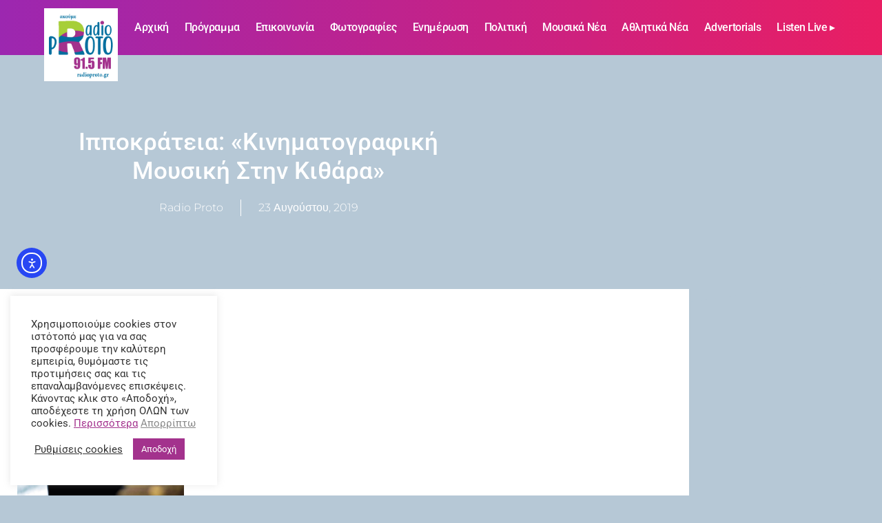

--- FILE ---
content_type: text/html; charset=UTF-8
request_url: https://radioproto.gr/%CE%B9%CF%80%CF%80%CE%BF%CE%BA%CF%81%CE%AC%CF%84%CE%B5%CE%B9%CE%B1-%CE%BA%CE%B9%CE%BD%CE%B7%CE%BC%CE%B1%CF%84%CE%BF%CE%B3%CF%81%CE%B1%CF%86%CE%B9%CE%BA%CE%AE-%CE%BC%CE%BF%CF%85%CF%83%CE%B9/
body_size: 31049
content:
<!doctype html>
<html lang="el" prefix="og: https://ogp.me/ns#">
<head>
	<meta charset="UTF-8">
	<meta name="viewport" content="width=device-width, initial-scale=1">
	<link rel="profile" href="https://gmpg.org/xfn/11">
	
		<!-- Meta Tag Manager -->
		<meta http-equiv="X-UA-Compatible" content="IE=edge" />
		<!-- / Meta Tag Manager -->

<!-- Search Engine Optimization by Rank Math - https://rankmath.com/ -->
<title>Ιπποκράτεια: «Κινηματογραφική μουσική στην κιθάρα» - Radio Proto 91.5 fm</title>
<meta name="description" content="«Κινηματογραφική μουσική στην κιθάρα»"/>
<meta name="robots" content="follow, index, max-snippet:-1, max-video-preview:-1, max-image-preview:large"/>
<link rel="canonical" href="https://radioproto.gr/%ce%b9%cf%80%cf%80%ce%bf%ce%ba%cf%81%ce%ac%cf%84%ce%b5%ce%b9%ce%b1-%ce%ba%ce%b9%ce%bd%ce%b7%ce%bc%ce%b1%cf%84%ce%bf%ce%b3%cf%81%ce%b1%cf%86%ce%b9%ce%ba%ce%ae-%ce%bc%ce%bf%cf%85%cf%83%ce%b9/" />
<meta property="og:locale" content="el_GR" />
<meta property="og:type" content="article" />
<meta property="og:title" content="Ιπποκράτεια: «Κινηματογραφική μουσική στην κιθάρα» - Radio Proto 91.5 fm" />
<meta property="og:description" content="«Κινηματογραφική μουσική στην κιθάρα»" />
<meta property="og:url" content="https://radioproto.gr/%ce%b9%cf%80%cf%80%ce%bf%ce%ba%cf%81%ce%ac%cf%84%ce%b5%ce%b9%ce%b1-%ce%ba%ce%b9%ce%bd%ce%b7%ce%bc%ce%b1%cf%84%ce%bf%ce%b3%cf%81%ce%b1%cf%86%ce%b9%ce%ba%ce%ae-%ce%bc%ce%bf%cf%85%cf%83%ce%b9/" />
<meta property="og:site_name" content="Radio Proto" />
<meta property="article:publisher" content="https://www.facebook.com/RadioProto91.5/" />
<meta property="article:section" content="Μουσικά νέα" />
<meta property="og:updated_time" content="2019-08-23T17:50:51+03:00" />
<meta property="og:image" content="https://radioproto.gr/wp-content/uploads/2019/08/190829_Poster_A3_dr01_LR.jpg" />
<meta property="og:image:secure_url" content="https://radioproto.gr/wp-content/uploads/2019/08/190829_Poster_A3_dr01_LR.jpg" />
<meta property="og:image:width" content="842" />
<meta property="og:image:height" content="1191" />
<meta property="og:image:alt" content="190829 Poster A3 dr01 LR" />
<meta property="og:image:type" content="image/jpeg" />
<meta property="article:published_time" content="2019-08-23T17:50:02+03:00" />
<meta property="article:modified_time" content="2019-08-23T17:50:51+03:00" />
<meta name="twitter:card" content="summary_large_image" />
<meta name="twitter:title" content="Ιπποκράτεια: «Κινηματογραφική μουσική στην κιθάρα» - Radio Proto 91.5 fm" />
<meta name="twitter:description" content="«Κινηματογραφική μουσική στην κιθάρα»" />
<meta name="twitter:image" content="https://radioproto.gr/wp-content/uploads/2019/08/190829_Poster_A3_dr01_LR.jpg" />
<meta name="twitter:label1" content="Written by" />
<meta name="twitter:data1" content="Radio Proto" />
<meta name="twitter:label2" content="Time to read" />
<meta name="twitter:data2" content="Less than a minute" />
<script type="application/ld+json" class="rank-math-schema">{"@context":"https://schema.org","@graph":[{"@type":"Organization","@id":"https://radioproto.gr/#organization","name":"Radio Proto","url":"https://radioproto.gr","sameAs":["https://www.facebook.com/RadioProto91.5/","https://www.instagram.com/radioproto915/","https://www.youtube.com/channel/UCtiKaY1-m5l2cVZWorgoaBQ"],"logo":{"@type":"ImageObject","@id":"https://radioproto.gr/#logo","url":"https://radioproto.gr/wp-content/uploads/2019/06/radio-proto2-new.jpg","contentUrl":"https://radioproto.gr/wp-content/uploads/2019/06/radio-proto2-new.jpg","caption":"Radio Proto","inLanguage":"el","width":"300","height":"300"}},{"@type":"WebSite","@id":"https://radioproto.gr/#website","url":"https://radioproto.gr","name":"Radio Proto","publisher":{"@id":"https://radioproto.gr/#organization"},"inLanguage":"el"},{"@type":"ImageObject","@id":"https://radioproto.gr/wp-content/uploads/2019/08/190829_Poster_A3_dr01_LR.jpg","url":"https://radioproto.gr/wp-content/uploads/2019/08/190829_Poster_A3_dr01_LR.jpg","width":"842","height":"1191","caption":"190829 Poster A3 dr01 LR","inLanguage":"el"},{"@type":"WebPage","@id":"https://radioproto.gr/%ce%b9%cf%80%cf%80%ce%bf%ce%ba%cf%81%ce%ac%cf%84%ce%b5%ce%b9%ce%b1-%ce%ba%ce%b9%ce%bd%ce%b7%ce%bc%ce%b1%cf%84%ce%bf%ce%b3%cf%81%ce%b1%cf%86%ce%b9%ce%ba%ce%ae-%ce%bc%ce%bf%cf%85%cf%83%ce%b9/#webpage","url":"https://radioproto.gr/%ce%b9%cf%80%cf%80%ce%bf%ce%ba%cf%81%ce%ac%cf%84%ce%b5%ce%b9%ce%b1-%ce%ba%ce%b9%ce%bd%ce%b7%ce%bc%ce%b1%cf%84%ce%bf%ce%b3%cf%81%ce%b1%cf%86%ce%b9%ce%ba%ce%ae-%ce%bc%ce%bf%cf%85%cf%83%ce%b9/","name":"\u0399\u03c0\u03c0\u03bf\u03ba\u03c1\u03ac\u03c4\u03b5\u03b9\u03b1: \u00ab\u039a\u03b9\u03bd\u03b7\u03bc\u03b1\u03c4\u03bf\u03b3\u03c1\u03b1\u03c6\u03b9\u03ba\u03ae \u03bc\u03bf\u03c5\u03c3\u03b9\u03ba\u03ae \u03c3\u03c4\u03b7\u03bd \u03ba\u03b9\u03b8\u03ac\u03c1\u03b1\u00bb - Radio Proto 91.5 fm","datePublished":"2019-08-23T17:50:02+03:00","dateModified":"2019-08-23T17:50:51+03:00","isPartOf":{"@id":"https://radioproto.gr/#website"},"primaryImageOfPage":{"@id":"https://radioproto.gr/wp-content/uploads/2019/08/190829_Poster_A3_dr01_LR.jpg"},"inLanguage":"el"},{"@type":"Person","@id":"https://radioproto.gr/author/sandy/","name":"Radio Proto","url":"https://radioproto.gr/author/sandy/","image":{"@type":"ImageObject","@id":"https://secure.gravatar.com/avatar/1d11d403ca7cccb51183704a1ddea2744847799de9464df1c9caa246ef5ead21?s=96&amp;d=mm&amp;r=g","url":"https://secure.gravatar.com/avatar/1d11d403ca7cccb51183704a1ddea2744847799de9464df1c9caa246ef5ead21?s=96&amp;d=mm&amp;r=g","caption":"Radio Proto","inLanguage":"el"},"worksFor":{"@id":"https://radioproto.gr/#organization"}},{"@type":"Article","headline":"\u0399\u03c0\u03c0\u03bf\u03ba\u03c1\u03ac\u03c4\u03b5\u03b9\u03b1: \u00ab\u039a\u03b9\u03bd\u03b7\u03bc\u03b1\u03c4\u03bf\u03b3\u03c1\u03b1\u03c6\u03b9\u03ba\u03ae \u03bc\u03bf\u03c5\u03c3\u03b9\u03ba\u03ae \u03c3\u03c4\u03b7\u03bd \u03ba\u03b9\u03b8\u03ac\u03c1\u03b1\u00bb - Radio Proto 91.5 fm","datePublished":"2019-08-23T17:50:02+03:00","dateModified":"2019-08-23T17:50:51+03:00","author":{"@id":"https://radioproto.gr/author/sandy/","name":"Radio Proto"},"publisher":{"@id":"https://radioproto.gr/#organization"},"description":"\u00ab\u039a\u03b9\u03bd\u03b7\u03bc\u03b1\u03c4\u03bf\u03b3\u03c1\u03b1\u03c6\u03b9\u03ba\u03ae \u03bc\u03bf\u03c5\u03c3\u03b9\u03ba\u03ae \u03c3\u03c4\u03b7\u03bd \u03ba\u03b9\u03b8\u03ac\u03c1\u03b1\u00bb","name":"\u0399\u03c0\u03c0\u03bf\u03ba\u03c1\u03ac\u03c4\u03b5\u03b9\u03b1: \u00ab\u039a\u03b9\u03bd\u03b7\u03bc\u03b1\u03c4\u03bf\u03b3\u03c1\u03b1\u03c6\u03b9\u03ba\u03ae \u03bc\u03bf\u03c5\u03c3\u03b9\u03ba\u03ae \u03c3\u03c4\u03b7\u03bd \u03ba\u03b9\u03b8\u03ac\u03c1\u03b1\u00bb - Radio Proto 91.5 fm","@id":"https://radioproto.gr/%ce%b9%cf%80%cf%80%ce%bf%ce%ba%cf%81%ce%ac%cf%84%ce%b5%ce%b9%ce%b1-%ce%ba%ce%b9%ce%bd%ce%b7%ce%bc%ce%b1%cf%84%ce%bf%ce%b3%cf%81%ce%b1%cf%86%ce%b9%ce%ba%ce%ae-%ce%bc%ce%bf%cf%85%cf%83%ce%b9/#richSnippet","isPartOf":{"@id":"https://radioproto.gr/%ce%b9%cf%80%cf%80%ce%bf%ce%ba%cf%81%ce%ac%cf%84%ce%b5%ce%b9%ce%b1-%ce%ba%ce%b9%ce%bd%ce%b7%ce%bc%ce%b1%cf%84%ce%bf%ce%b3%cf%81%ce%b1%cf%86%ce%b9%ce%ba%ce%ae-%ce%bc%ce%bf%cf%85%cf%83%ce%b9/#webpage"},"image":{"@id":"https://radioproto.gr/wp-content/uploads/2019/08/190829_Poster_A3_dr01_LR.jpg"},"inLanguage":"el","mainEntityOfPage":{"@id":"https://radioproto.gr/%ce%b9%cf%80%cf%80%ce%bf%ce%ba%cf%81%ce%ac%cf%84%ce%b5%ce%b9%ce%b1-%ce%ba%ce%b9%ce%bd%ce%b7%ce%bc%ce%b1%cf%84%ce%bf%ce%b3%cf%81%ce%b1%cf%86%ce%b9%ce%ba%ce%ae-%ce%bc%ce%bf%cf%85%cf%83%ce%b9/#webpage"}}]}</script>
<!-- /Rank Math WordPress SEO plugin -->

<link rel='dns-prefetch' href='//cdn.elementor.com' />
<link rel='dns-prefetch' href='//use.fontawesome.com' />
<link rel="alternate" type="application/rss+xml" title="Ροή RSS &raquo; Radio Proto 91.5 fm" href="https://radioproto.gr/feed/" />
<link rel="alternate" type="application/rss+xml" title="Ροή Σχολίων &raquo; Radio Proto 91.5 fm" href="https://radioproto.gr/comments/feed/" />
<link rel="alternate" title="oEmbed (JSON)" type="application/json+oembed" href="https://radioproto.gr/wp-json/oembed/1.0/embed?url=https%3A%2F%2Fradioproto.gr%2F%25ce%25b9%25cf%2580%25cf%2580%25ce%25bf%25ce%25ba%25cf%2581%25ce%25ac%25cf%2584%25ce%25b5%25ce%25b9%25ce%25b1-%25ce%25ba%25ce%25b9%25ce%25bd%25ce%25b7%25ce%25bc%25ce%25b1%25cf%2584%25ce%25bf%25ce%25b3%25cf%2581%25ce%25b1%25cf%2586%25ce%25b9%25ce%25ba%25ce%25ae-%25ce%25bc%25ce%25bf%25cf%2585%25cf%2583%25ce%25b9%2F" />
<link rel="alternate" title="oEmbed (XML)" type="text/xml+oembed" href="https://radioproto.gr/wp-json/oembed/1.0/embed?url=https%3A%2F%2Fradioproto.gr%2F%25ce%25b9%25cf%2580%25cf%2580%25ce%25bf%25ce%25ba%25cf%2581%25ce%25ac%25cf%2584%25ce%25b5%25ce%25b9%25ce%25b1-%25ce%25ba%25ce%25b9%25ce%25bd%25ce%25b7%25ce%25bc%25ce%25b1%25cf%2584%25ce%25bf%25ce%25b3%25cf%2581%25ce%25b1%25cf%2586%25ce%25b9%25ce%25ba%25ce%25ae-%25ce%25bc%25ce%25bf%25cf%2585%25cf%2583%25ce%25b9%2F&#038;format=xml" />
<style id='wp-img-auto-sizes-contain-inline-css'>
img:is([sizes=auto i],[sizes^="auto," i]){contain-intrinsic-size:3000px 1500px}
/*# sourceURL=wp-img-auto-sizes-contain-inline-css */
</style>
<style id='wp-emoji-styles-inline-css'>

	img.wp-smiley, img.emoji {
		display: inline !important;
		border: none !important;
		box-shadow: none !important;
		height: 1em !important;
		width: 1em !important;
		margin: 0 0.07em !important;
		vertical-align: -0.1em !important;
		background: none !important;
		padding: 0 !important;
	}
/*# sourceURL=wp-emoji-styles-inline-css */
</style>
<link rel='stylesheet' id='wp-block-library-css' href='https://radioproto.gr/wp-includes/css/dist/block-library/style.min.css?ver=6.9' media='all' />
<link data-minify="1" rel='stylesheet' id='h5ap-audioplayer-style-css' href='https://radioproto.gr/wp-content/cache/min/1/wp-content/plugins/html5-audio-player/build/blocks/audioplayer/view.css?ver=1768950895' media='all' />
<link data-minify="1" rel='stylesheet' id='bplugins-plyrio-css' href='https://radioproto.gr/wp-content/cache/min/1/wp-content/plugins/html5-audio-player/assets/css/plyr-v3.7.2.css?ver=1768950895' media='all' />
<style id='h5ap-radio-player-style-inline-css'>
:root{--h5ap-radio-bg:#232323;--h5ap-radio-primary-color:#232323}.wp-block-h5ap-radio-player .plyr___control.plyr__control--pressed .icon--not-pressed,.wp-block-h5ap-radio-player .plyr___control.plyr__control--pressed .label--not-pressed,.wp-block-h5ap-radio-player .plyr___control:not(.plyr__control--pressed) .icon--pressed,.wp-block-h5ap-radio-player .plyr___control:not(.plyr__control--pressed) .label--pressed,.wp-block-h5ap-radio-player a.plyr___control:after,.wp-block-h5ap-radio-player a.plyr___control:before{display:none}.wp-block-h5ap-radio-player .subtitle{padding-left:0}.wp-block-h5ap-radio-player .radio_skin_compacthorizontal .plyr--audio button:focus{background-color:#fff}.wp-block-h5ap-radio-player .radio_skin_compacthorizontal p{margin:0!important}.wp-block-h5ap-radio-player .lucide-radio{stroke:var(--h5ap-radio-icon-color)}.wp-block-h5ap-radio-player .plyr input[type=range]{color:var(--h5ap-radio-progress-color)}.wp-block-h5ap-radio-player .plyr .svg-icon{color:var(--h5ap-radio-icons-color)}.wp-block-h5ap-radio-player input[type=range]{background:transparent;border:none;outline:none;width:80px}.wp-block-h5ap-radio-player input[type=range]::-webkit-slider-runnable-track{border-radius:10px;box-shadow:none;height:4px}.wp-block-h5ap-radio-player input[type=range]::-moz-range-track{box-shadow:none;height:4px}.wp-block-h5ap-radio-player input[type=range]::-ms-fill-lower,.wp-block-h5ap-radio-player input[type=range]::-ms-fill-upper{border-radius:10px;box-shadow:none;height:4px}.wp-block-h5ap-radio-player .no-thumb input[type=range]::-webkit-slider-thumb{-webkit-appearance:none;appearance:none;height:0;margin-top:-4px;width:0}.wp-block-h5ap-radio-player .no-thumb input[type=range]::-moz-range-thumb{height:0;width:0}.wp-block-h5ap-radio-player .no-thumb input[type=range]::-ms-thumb{height:0;width:0}
@layer theme{:host,:root{--font-sans:ui-sans-serif,system-ui,sans-serif,"Apple Color Emoji","Segoe UI Emoji","Segoe UI Symbol","Noto Color Emoji";--font-mono:ui-monospace,SFMono-Regular,Menlo,Monaco,Consolas,"Liberation Mono","Courier New",monospace;--color-red-400:oklch(70.4% 0.191 22.216);--color-red-500:oklch(63.7% 0.237 25.331);--color-red-600:oklch(57.7% 0.245 27.325);--color-blue-50:oklch(97% 0.014 254.604);--color-blue-100:oklch(93.2% 0.032 255.585);--color-blue-400:oklch(70.7% 0.165 254.624);--color-blue-500:oklch(62.3% 0.214 259.815);--color-blue-700:oklch(48.8% 0.243 264.376);--color-blue-800:oklch(42.4% 0.199 265.638);--color-purple-600:oklch(55.8% 0.288 302.321);--color-slate-50:oklch(98.4% 0.003 247.858);--color-slate-100:oklch(96.8% 0.007 247.896);--color-slate-200:oklch(92.9% 0.013 255.508);--color-slate-400:oklch(70.4% 0.04 256.788);--color-slate-500:oklch(55.4% 0.046 257.417);--color-slate-600:oklch(44.6% 0.043 257.281);--color-slate-800:oklch(27.9% 0.041 260.031);--color-slate-900:oklch(20.8% 0.042 265.755);--color-gray-100:oklch(96.7% 0.003 264.542);--color-gray-200:oklch(92.8% 0.006 264.531);--color-gray-500:oklch(55.1% 0.027 264.364);--color-gray-600:oklch(44.6% 0.03 256.802);--color-gray-700:oklch(37.3% 0.034 259.733);--color-gray-800:oklch(27.8% 0.033 256.848);--color-white:#fff;--spacing:0.25rem;--text-xs:0.75rem;--text-xs--line-height:1.33333;--text-sm:0.875rem;--text-sm--line-height:1.42857;--text-lg:1.125rem;--text-lg--line-height:1.55556;--text-xl:1.25rem;--text-xl--line-height:1.4;--font-weight-medium:500;--font-weight-bold:700;--tracking-wider:0.05em;--radius-lg:0.5rem;--radius-xl:0.75rem;--radius-2xl:1rem;--radius-3xl:1.5rem;--animate-ping:ping 1s cubic-bezier(0,0,0.2,1) infinite;--animate-pulse:pulse 2s cubic-bezier(0.4,0,0.6,1) infinite;--blur-sm:8px;--blur-xl:24px;--default-transition-duration:150ms;--default-transition-timing-function:cubic-bezier(0.4,0,0.2,1);--default-font-family:var(--font-sans);--default-mono-font-family:var(--font-mono)}}.wp-block-h5ap-radio-player .border-none{--tw-border-style:none;border-style:none}@media(hover:hover){.wp-block-h5ap-radio-player .hover\:bg-transparent:hover{background-color:transparent}}.wp-block-h5ap-radio-player .absolute{position:absolute}.wp-block-h5ap-radio-player .leading-none{line-height:1}.wp-block-h5ap-radio-player .relative{position:relative}.wp-block-h5ap-radio-player .inset-0{inset:calc(var(--spacing)*0)}.wp-block-h5ap-radio-player .z-10{z-index:10}.wp-block-h5ap-radio-player .col-span-2{grid-column:span 2/span 2}.wp-block-h5ap-radio-player .mb-1{margin-bottom:calc(var(--spacing)*1)}.wp-block-h5ap-radio-player .mb-2{margin-bottom:calc(var(--spacing)*2)}.wp-block-h5ap-radio-player .mb-3{margin-bottom:calc(var(--spacing)*3)}.wp-block-h5ap-radio-player .mb-4{margin-bottom:calc(var(--spacing)*4)}.wp-block-h5ap-radio-player .flex{display:flex}.wp-block-h5ap-radio-player .grid{display:grid}.wp-block-h5ap-radio-player .h-2{height:calc(var(--spacing)*2)}.wp-block-h5ap-radio-player .h-3{height:calc(var(--spacing)*3)}.wp-block-h5ap-radio-player .h-5{height:calc(var(--spacing)*5)}.wp-block-h5ap-radio-player .h-6{height:calc(var(--spacing)*6)}.wp-block-h5ap-radio-player .h-8{height:calc(var(--spacing)*8)}.wp-block-h5ap-radio-player .h-12{height:calc(var(--spacing)*12)}.wp-block-h5ap-radio-player .w-2{width:calc(var(--spacing)*2)}.wp-block-h5ap-radio-player .w-3{width:calc(var(--spacing)*3)}.wp-block-h5ap-radio-player .w-5{width:calc(var(--spacing)*5)}.wp-block-h5ap-radio-player .w-8{width:calc(var(--spacing)*8)}.wp-block-h5ap-radio-player .w-12{width:calc(var(--spacing)*12)}.wp-block-h5ap-radio-player .w-full{width:100%}.wp-block-h5ap-radio-player .min-w-0{min-width:calc(var(--spacing)*0)}.wp-block-h5ap-radio-player .flex-1{flex:1}.wp-block-h5ap-radio-player .flex-shrink-0{flex-shrink:0}.wp-block-h5ap-radio-player .animate-ping{animation:var(--animate-ping)}.wp-block-h5ap-radio-player .animate-pulse{animation:var(--animate-pulse)}.wp-block-h5ap-radio-player .cursor-pointer{cursor:pointer}.wp-block-h5ap-radio-player .appearance-none{-webkit-appearance:none;-moz-appearance:none;appearance:none}.wp-block-h5ap-radio-player .grid-cols-3{grid-template-columns:repeat(3,minmax(0,1fr))}.wp-block-h5ap-radio-player .flex-col{flex-direction:column}.wp-block-h5ap-radio-player .items-center{align-items:center}.wp-block-h5ap-radio-player .justify-between{justify-content:space-between}.wp-block-h5ap-radio-player .justify-center{justify-content:center}.wp-block-h5ap-radio-player .justify-end{justify-content:flex-end}.wp-block-h5ap-radio-player .gap-2{gap:calc(var(--spacing)*2)}.wp-block-h5ap-radio-player .gap-4{gap:calc(var(--spacing)*4)}:where(.wp-block-h5ap-radio-player .space-x-2>:not(:last-child)){--tw-space-x-reverse:0;margin-inline-end:calc(var(--spacing)*2*(1 - var(--tw-space-x-reverse)));margin-inline-start:calc(var(--spacing)*2*var(--tw-space-x-reverse))}:where(.wp-block-h5ap-radio-player .space-x-3>:not(:last-child)){--tw-space-x-reverse:0;margin-inline-end:calc(var(--spacing)*3*(1 - var(--tw-space-x-reverse)));margin-inline-start:calc(var(--spacing)*3*var(--tw-space-x-reverse))}:where(.wp-block-h5ap-radio-player .space-x-4>:not(:last-child)){--tw-space-x-reverse:0;margin-inline-end:calc(var(--spacing)*4*(1 - var(--tw-space-x-reverse)));margin-inline-start:calc(var(--spacing)*4*var(--tw-space-x-reverse))}.wp-block-h5ap-radio-player .truncate{overflow:hidden;text-overflow:ellipsis;white-space:nowrap}.wp-block-h5ap-radio-player .overflow-hidden{overflow:hidden}.wp-block-h5ap-radio-player .rounded{border-radius:.25rem}.wp-block-h5ap-radio-player .rounded-2xl{border-radius:var(--radius-2xl)}.wp-block-h5ap-radio-player .rounded-3xl{border-radius:var(--radius-3xl)}.wp-block-h5ap-radio-player .rounded-full{border-radius:calc(infinity*1px)}.wp-block-h5ap-radio-player .rounded-lg{border-radius:var(--radius-lg)}.wp-block-h5ap-radio-player .rounded-xl{border-radius:var(--radius-xl)}.wp-block-h5ap-radio-player .border{border-style:var(--tw-border-style);border-width:1px}.wp-block-h5ap-radio-player .border-blue-100{border-color:var(--color-blue-100)}.wp-block-h5ap-radio-player .border-slate-200{border-color:var(--color-slate-200)}.wp-block-h5ap-radio-player .border-white\/20{border-color:color-mix(in srgb,#fff 20%,transparent)}@supports(color:color-mix(in lab,red,red)){.wp-block-h5ap-radio-player .border-white\/20{border-color:color-mix(in oklab,var(--color-white) 20%,transparent)}}.wp-block-h5ap-radio-player .border-white\/40{border-color:color-mix(in srgb,#fff 40%,transparent)}@supports(color:color-mix(in lab,red,red)){.wp-block-h5ap-radio-player .border-white\/40{border-color:color-mix(in oklab,var(--color-white) 40%,transparent)}}.wp-block-h5ap-radio-player .bg-blue-50{background-color:var(--color-blue-50)}.wp-block-h5ap-radio-player .bg-gray-200{background-color:var(--color-gray-200)}.wp-block-h5ap-radio-player .bg-gray-800{background-color:var(--color-gray-800)}.wp-block-h5ap-radio-player .bg-red-500{background-color:var(--color-red-500)}.wp-block-h5ap-radio-player .bg-slate-900{background-color:var(--color-slate-900)}.wp-block-h5ap-radio-player .bg-white{background-color:var(--color-white)}.wp-block-h5ap-radio-player .bg-white\/30{background-color:color-mix(in srgb,#fff 30%,transparent)}@supports(color:color-mix(in lab,red,red)){.wp-block-h5ap-radio-player .bg-white\/30{background-color:color-mix(in oklab,var(--color-white) 30%,transparent)}}.wp-block-h5ap-radio-player .bg-gradient-to-br{--tw-gradient-position:to bottom right in oklab;background-image:linear-gradient(var(--tw-gradient-stops))}.wp-block-h5ap-radio-player .bg-gradient-to-r{--tw-gradient-position:to right in oklab;background-image:linear-gradient(var(--tw-gradient-stops))}.wp-block-h5ap-radio-player .from-blue-400\/10{--tw-gradient-from:color-mix(in srgb,oklch(70.7% 0.165 254.624) 10%,transparent);--tw-gradient-stops:var(--tw-gradient-via-stops,var(--tw-gradient-position),var(--tw-gradient-from) var(--tw-gradient-from-position),var(--tw-gradient-to) var(--tw-gradient-to-position))}@supports(color:color-mix(in lab,red,red)){.wp-block-h5ap-radio-player .from-blue-400\/10{--tw-gradient-from:color-mix(in oklab,var(--color-blue-400) 10%,transparent)}}.wp-block-h5ap-radio-player .from-slate-50{--tw-gradient-from:var(--color-slate-50);--tw-gradient-stops:var(--tw-gradient-via-stops,var(--tw-gradient-position),var(--tw-gradient-from) var(--tw-gradient-from-position),var(--tw-gradient-to) var(--tw-gradient-to-position))}.wp-block-h5ap-radio-player .from-white\/20{--tw-gradient-from:color-mix(in srgb,#fff 20%,transparent);--tw-gradient-stops:var(--tw-gradient-via-stops,var(--tw-gradient-position),var(--tw-gradient-from) var(--tw-gradient-from-position),var(--tw-gradient-to) var(--tw-gradient-to-position))}@supports(color:color-mix(in lab,red,red)){.wp-block-h5ap-radio-player .from-white\/20{--tw-gradient-from:color-mix(in oklab,var(--color-white) 20%,transparent)}}.wp-block-h5ap-radio-player .to-purple-600\/10{--tw-gradient-to:color-mix(in srgb,oklch(55.8% 0.288 302.321) 10%,transparent);--tw-gradient-stops:var(--tw-gradient-via-stops,var(--tw-gradient-position),var(--tw-gradient-from) var(--tw-gradient-from-position),var(--tw-gradient-to) var(--tw-gradient-to-position))}@supports(color:color-mix(in lab,red,red)){.wp-block-h5ap-radio-player .to-purple-600\/10{--tw-gradient-to:color-mix(in oklab,var(--color-purple-600) 10%,transparent)}}.wp-block-h5ap-radio-player .to-slate-100{--tw-gradient-to:var(--color-slate-100);--tw-gradient-stops:var(--tw-gradient-via-stops,var(--tw-gradient-position),var(--tw-gradient-from) var(--tw-gradient-from-position),var(--tw-gradient-to) var(--tw-gradient-to-position))}.wp-block-h5ap-radio-player .to-white\/10{--tw-gradient-to:color-mix(in srgb,#fff 10%,transparent);--tw-gradient-stops:var(--tw-gradient-via-stops,var(--tw-gradient-position),var(--tw-gradient-from) var(--tw-gradient-from-position),var(--tw-gradient-to) var(--tw-gradient-to-position))}@supports(color:color-mix(in lab,red,red)){.wp-block-h5ap-radio-player .to-white\/10{--tw-gradient-to:color-mix(in oklab,var(--color-white) 10%,transparent)}}.wp-block-h5ap-radio-player .p-0{padding:calc(var(--spacing)*0)}.wp-block-h5ap-radio-player .p-4{padding:calc(var(--spacing)*4)}.wp-block-h5ap-radio-player .p-6{padding:calc(var(--spacing)*6)}.wp-block-h5ap-radio-player .px-2{padding-inline:calc(var(--spacing)*2)}.wp-block-h5ap-radio-player .px-6{padding-inline:calc(var(--spacing)*6)}.wp-block-h5ap-radio-player .py-3{padding-block:calc(var(--spacing)*3)}.wp-block-h5ap-radio-player .text-lg{font-size:var(--text-lg);line-height:var(--tw-leading,var(--text-lg--line-height))}.wp-block-h5ap-radio-player .text-sm{font-size:var(--text-sm);line-height:var(--tw-leading,var(--text-sm--line-height))}.wp-block-h5ap-radio-player .text-xl{font-size:var(--text-xl);line-height:var(--tw-leading,var(--text-xl--line-height))}.wp-block-h5ap-radio-player .text-xs{font-size:var(--text-xs);line-height:var(--tw-leading,var(--text-xs--line-height))}.wp-block-h5ap-radio-player .font-bold{--tw-font-weight:var(--font-weight-bold);font-weight:var(--font-weight-bold)}.wp-block-h5ap-radio-player .font-medium{--tw-font-weight:var(--font-weight-medium);font-weight:var(--font-weight-medium)}.wp-block-h5ap-radio-player .tracking-wider{--tw-tracking:var(--tracking-wider);letter-spacing:var(--tracking-wider)}.wp-block-h5ap-radio-player .text-blue-500{color:var(--color-blue-500)}.wp-block-h5ap-radio-player .text-blue-700{color:var(--color-blue-700)}.wp-block-h5ap-radio-player .text-blue-800{color:var(--color-blue-800)}.wp-block-h5ap-radio-player .text-gray-500{color:var(--color-gray-500)}.wp-block-h5ap-radio-player .text-gray-600{color:var(--color-gray-600)}.wp-block-h5ap-radio-player .text-gray-700{color:var(--color-gray-700)}.wp-block-h5ap-radio-player .text-gray-800{color:var(--color-gray-800)}.wp-block-h5ap-radio-player .text-red-400{color:var(--color-red-400)}.wp-block-h5ap-radio-player .text-red-600{color:var(--color-red-600)}.wp-block-h5ap-radio-player .text-slate-400{color:var(--color-slate-400)}.wp-block-h5ap-radio-player .text-slate-500{color:var(--color-slate-500)}.wp-block-h5ap-radio-player .text-slate-600{color:var(--color-slate-600)}.wp-block-h5ap-radio-player .text-slate-800{color:var(--color-slate-800)}.wp-block-h5ap-radio-player .text-slate-900{color:var(--color-slate-900)}.wp-block-h5ap-radio-player .text-white{color:var(--color-white)}.wp-block-h5ap-radio-player .uppercase{text-transform:uppercase}.wp-block-h5ap-radio-player .opacity-75{opacity:75%}.wp-block-h5ap-radio-player .shadow-2xl{--tw-shadow:0 25px 50px -12px var(--tw-shadow-color,rgba(0,0,0,.25))}.wp-block-h5ap-radio-player .shadow-2xl,.wp-block-h5ap-radio-player .shadow-lg{box-shadow:var(--tw-inset-shadow),var(--tw-inset-ring-shadow),var(--tw-ring-offset-shadow),var(--tw-ring-shadow),var(--tw-shadow)}.wp-block-h5ap-radio-player .shadow-lg{--tw-shadow:0 10px 15px -3px var(--tw-shadow-color,rgba(0,0,0,.1)),0 4px 6px -4px var(--tw-shadow-color,rgba(0,0,0,.1))}.wp-block-h5ap-radio-player .shadow-md{--tw-shadow:0 4px 6px -1px var(--tw-shadow-color,rgba(0,0,0,.1)),0 2px 4px -2px var(--tw-shadow-color,rgba(0,0,0,.1))}.wp-block-h5ap-radio-player .shadow-md,.wp-block-h5ap-radio-player .shadow-xl{box-shadow:var(--tw-inset-shadow),var(--tw-inset-ring-shadow),var(--tw-ring-offset-shadow),var(--tw-ring-shadow),var(--tw-shadow)}.wp-block-h5ap-radio-player .shadow-xl{--tw-shadow:0 20px 25px -5px var(--tw-shadow-color,rgba(0,0,0,.1)),0 8px 10px -6px var(--tw-shadow-color,rgba(0,0,0,.1))}.wp-block-h5ap-radio-player .backdrop-blur-sm{--tw-backdrop-blur:blur(var(--blur-sm))}.wp-block-h5ap-radio-player .backdrop-blur-sm,.wp-block-h5ap-radio-player .backdrop-blur-xl{-webkit-backdrop-filter:var(--tw-backdrop-blur, ) var(--tw-backdrop-brightness, ) var(--tw-backdrop-contrast, ) var(--tw-backdrop-grayscale, ) var(--tw-backdrop-hue-rotate, ) var(--tw-backdrop-invert, ) var(--tw-backdrop-opacity, ) var(--tw-backdrop-saturate, ) var(--tw-backdrop-sepia, );backdrop-filter:var(--tw-backdrop-blur, ) var(--tw-backdrop-brightness, ) var(--tw-backdrop-contrast, ) var(--tw-backdrop-grayscale, ) var(--tw-backdrop-hue-rotate, ) var(--tw-backdrop-invert, ) var(--tw-backdrop-opacity, ) var(--tw-backdrop-saturate, ) var(--tw-backdrop-sepia, )}.wp-block-h5ap-radio-player .backdrop-blur-xl{--tw-backdrop-blur:blur(var(--blur-xl))}.wp-block-h5ap-radio-player .transition-all{transition-duration:var(--tw-duration,var(--default-transition-duration));transition-property:all;transition-timing-function:var(--tw-ease,var(--default-transition-timing-function))}.wp-block-h5ap-radio-player .transition-colors{transition-duration:var(--tw-duration,var(--default-transition-duration));transition-property:color,background-color,border-color,outline-color,text-decoration-color,fill,stroke,--tw-gradient-from,--tw-gradient-via,--tw-gradient-to;transition-timing-function:var(--tw-ease,var(--default-transition-timing-function))}.wp-block-h5ap-radio-player .duration-200{--tw-duration:200ms;transition-duration:.2s}.wp-block-h5ap-radio-player .duration-300{--tw-duration:300ms;transition-duration:.3s}@media(hover:hover){.wp-block-h5ap-radio-player .hover\:scale-105:hover{--tw-scale-x:105%;--tw-scale-y:105%;--tw-scale-z:105%;scale:var(--tw-scale-x) var(--tw-scale-y)}.wp-block-h5ap-radio-player .hover\:bg-gray-100:hover{background-color:var(--color-gray-100)}.wp-block-h5ap-radio-player .hover\:bg-slate-800:hover{background-color:var(--color-slate-800)}.wp-block-h5ap-radio-player .hover\:bg-white\/40:hover{background-color:color-mix(in srgb,#fff 40%,transparent)}}@media(hover:hover){@supports(color:color-mix(in lab,red,red)){.wp-block-h5ap-radio-player .hover\:bg-white\/40:hover{background-color:color-mix(in oklab,var(--color-white) 40%,transparent)}}}@media(hover:hover){.wp-block-h5ap-radio-player .hover\:text-blue-500:hover{color:var(--color-blue-500)}.wp-block-h5ap-radio-player .hover\:text-red-500:hover{color:var(--color-red-500)}.wp-block-h5ap-radio-player .hover\:text-slate-600:hover{color:var(--color-slate-600)}.wp-block-h5ap-radio-player .hover\:shadow-lg:hover{--tw-shadow:0 10px 15px -3px var(--tw-shadow-color,rgba(0,0,0,.1)),0 4px 6px -4px var(--tw-shadow-color,rgba(0,0,0,.1));box-shadow:var(--tw-inset-shadow),var(--tw-inset-ring-shadow),var(--tw-ring-offset-shadow),var(--tw-ring-shadow),var(--tw-shadow)}}@property --tw-space-x-reverse{syntax:"*";inherits:false;initial-value:0}@property --tw-border-style{syntax:"*";inherits:false;initial-value:solid}@property --tw-gradient-position{syntax:"*";inherits:false}@property --tw-gradient-from{syntax:"<color>";inherits:false;initial-value:transparent}@property --tw-gradient-via{syntax:"<color>";inherits:false;initial-value:transparent}@property --tw-gradient-to{syntax:"<color>";inherits:false;initial-value:transparent}@property --tw-gradient-stops{syntax:"*";inherits:false}@property --tw-gradient-via-stops{syntax:"*";inherits:false}@property --tw-gradient-from-position{syntax:"<length-percentage>";inherits:false;initial-value:0}@property --tw-gradient-via-position{syntax:"<length-percentage>";inherits:false;initial-value:50%}@property --tw-gradient-to-position{syntax:"<length-percentage>";inherits:false;initial-value:100%}@property --tw-font-weight{syntax:"*";inherits:false}@property --tw-tracking{syntax:"*";inherits:false}@property --tw-shadow{syntax:"*";inherits:false;initial-value:0 0 transparent}@property --tw-shadow-color{syntax:"*";inherits:false}@property --tw-shadow-alpha{syntax:"<percentage>";inherits:false;initial-value:100%}@property --tw-inset-shadow{syntax:"*";inherits:false;initial-value:0 0 transparent}@property --tw-inset-shadow-color{syntax:"*";inherits:false}@property --tw-inset-shadow-alpha{syntax:"<percentage>";inherits:false;initial-value:100%}@property --tw-ring-color{syntax:"*";inherits:false}@property --tw-ring-shadow{syntax:"*";inherits:false;initial-value:0 0 transparent}@property --tw-inset-ring-color{syntax:"*";inherits:false}@property --tw-inset-ring-shadow{syntax:"*";inherits:false;initial-value:0 0 transparent}@property --tw-ring-inset{syntax:"*";inherits:false}@property --tw-ring-offset-width{syntax:"<length>";inherits:false;initial-value:0}@property --tw-ring-offset-color{syntax:"*";inherits:false;initial-value:#fff}@property --tw-ring-offset-shadow{syntax:"*";inherits:false;initial-value:0 0 transparent}@property --tw-backdrop-blur{syntax:"*";inherits:false}@property --tw-backdrop-brightness{syntax:"*";inherits:false}@property --tw-backdrop-contrast{syntax:"*";inherits:false}@property --tw-backdrop-grayscale{syntax:"*";inherits:false}@property --tw-backdrop-hue-rotate{syntax:"*";inherits:false}@property --tw-backdrop-invert{syntax:"*";inherits:false}@property --tw-backdrop-opacity{syntax:"*";inherits:false}@property --tw-backdrop-saturate{syntax:"*";inherits:false}@property --tw-backdrop-sepia{syntax:"*";inherits:false}@property --tw-duration{syntax:"*";inherits:false}@property --tw-scale-x{syntax:"*";inherits:false;initial-value:1}@property --tw-scale-y{syntax:"*";inherits:false;initial-value:1}@property --tw-scale-z{syntax:"*";inherits:false;initial-value:1}@keyframes ping{75%,to{opacity:0;transform:scale(2)}}@keyframes pulse{50%{opacity:.5}}@layer properties{@supports((-webkit-hyphens:none) and (not (margin-trim:inline))) or ((-moz-orient:inline) and (not (color:rgb(from red r g b)))){*,::backdrop,:after,:before{--tw-space-x-reverse:0;--tw-border-style:solid;--tw-gradient-position:initial;--tw-gradient-from:#0000;--tw-gradient-via:#0000;--tw-gradient-to:#0000;--tw-gradient-stops:initial;--tw-gradient-via-stops:initial;--tw-gradient-from-position:0%;--tw-gradient-via-position:50%;--tw-gradient-to-position:100%;--tw-font-weight:initial;--tw-tracking:initial;--tw-shadow:0 0 #0000;--tw-shadow-color:initial;--tw-shadow-alpha:100%;--tw-inset-shadow:0 0 #0000;--tw-inset-shadow-color:initial;--tw-inset-shadow-alpha:100%;--tw-ring-color:initial;--tw-ring-shadow:0 0 #0000;--tw-inset-ring-color:initial;--tw-inset-ring-shadow:0 0 #0000;--tw-ring-inset:initial;--tw-ring-offset-width:0px;--tw-ring-offset-color:#fff;--tw-ring-offset-shadow:0 0 #0000;--tw-backdrop-blur:initial;--tw-backdrop-brightness:initial;--tw-backdrop-contrast:initial;--tw-backdrop-grayscale:initial;--tw-backdrop-hue-rotate:initial;--tw-backdrop-invert:initial;--tw-backdrop-opacity:initial;--tw-backdrop-saturate:initial;--tw-backdrop-sepia:initial;--tw-duration:initial;--tw-scale-x:1;--tw-scale-y:1;--tw-scale-z:1}}}

/*# sourceURL=https://radioproto.gr/wp-content/plugins/html5-audio-player/build/blocks/radio-player/view.css */
</style>
<style id='global-styles-inline-css'>
:root{--wp--preset--aspect-ratio--square: 1;--wp--preset--aspect-ratio--4-3: 4/3;--wp--preset--aspect-ratio--3-4: 3/4;--wp--preset--aspect-ratio--3-2: 3/2;--wp--preset--aspect-ratio--2-3: 2/3;--wp--preset--aspect-ratio--16-9: 16/9;--wp--preset--aspect-ratio--9-16: 9/16;--wp--preset--color--black: #000000;--wp--preset--color--cyan-bluish-gray: #abb8c3;--wp--preset--color--white: #ffffff;--wp--preset--color--pale-pink: #f78da7;--wp--preset--color--vivid-red: #cf2e2e;--wp--preset--color--luminous-vivid-orange: #ff6900;--wp--preset--color--luminous-vivid-amber: #fcb900;--wp--preset--color--light-green-cyan: #7bdcb5;--wp--preset--color--vivid-green-cyan: #00d084;--wp--preset--color--pale-cyan-blue: #8ed1fc;--wp--preset--color--vivid-cyan-blue: #0693e3;--wp--preset--color--vivid-purple: #9b51e0;--wp--preset--gradient--vivid-cyan-blue-to-vivid-purple: linear-gradient(135deg,rgb(6,147,227) 0%,rgb(155,81,224) 100%);--wp--preset--gradient--light-green-cyan-to-vivid-green-cyan: linear-gradient(135deg,rgb(122,220,180) 0%,rgb(0,208,130) 100%);--wp--preset--gradient--luminous-vivid-amber-to-luminous-vivid-orange: linear-gradient(135deg,rgb(252,185,0) 0%,rgb(255,105,0) 100%);--wp--preset--gradient--luminous-vivid-orange-to-vivid-red: linear-gradient(135deg,rgb(255,105,0) 0%,rgb(207,46,46) 100%);--wp--preset--gradient--very-light-gray-to-cyan-bluish-gray: linear-gradient(135deg,rgb(238,238,238) 0%,rgb(169,184,195) 100%);--wp--preset--gradient--cool-to-warm-spectrum: linear-gradient(135deg,rgb(74,234,220) 0%,rgb(151,120,209) 20%,rgb(207,42,186) 40%,rgb(238,44,130) 60%,rgb(251,105,98) 80%,rgb(254,248,76) 100%);--wp--preset--gradient--blush-light-purple: linear-gradient(135deg,rgb(255,206,236) 0%,rgb(152,150,240) 100%);--wp--preset--gradient--blush-bordeaux: linear-gradient(135deg,rgb(254,205,165) 0%,rgb(254,45,45) 50%,rgb(107,0,62) 100%);--wp--preset--gradient--luminous-dusk: linear-gradient(135deg,rgb(255,203,112) 0%,rgb(199,81,192) 50%,rgb(65,88,208) 100%);--wp--preset--gradient--pale-ocean: linear-gradient(135deg,rgb(255,245,203) 0%,rgb(182,227,212) 50%,rgb(51,167,181) 100%);--wp--preset--gradient--electric-grass: linear-gradient(135deg,rgb(202,248,128) 0%,rgb(113,206,126) 100%);--wp--preset--gradient--midnight: linear-gradient(135deg,rgb(2,3,129) 0%,rgb(40,116,252) 100%);--wp--preset--font-size--small: 13px;--wp--preset--font-size--medium: 20px;--wp--preset--font-size--large: 36px;--wp--preset--font-size--x-large: 42px;--wp--preset--spacing--20: 0.44rem;--wp--preset--spacing--30: 0.67rem;--wp--preset--spacing--40: 1rem;--wp--preset--spacing--50: 1.5rem;--wp--preset--spacing--60: 2.25rem;--wp--preset--spacing--70: 3.38rem;--wp--preset--spacing--80: 5.06rem;--wp--preset--shadow--natural: 6px 6px 9px rgba(0, 0, 0, 0.2);--wp--preset--shadow--deep: 12px 12px 50px rgba(0, 0, 0, 0.4);--wp--preset--shadow--sharp: 6px 6px 0px rgba(0, 0, 0, 0.2);--wp--preset--shadow--outlined: 6px 6px 0px -3px rgb(255, 255, 255), 6px 6px rgb(0, 0, 0);--wp--preset--shadow--crisp: 6px 6px 0px rgb(0, 0, 0);}:root { --wp--style--global--content-size: 800px;--wp--style--global--wide-size: 1200px; }:where(body) { margin: 0; }.wp-site-blocks > .alignleft { float: left; margin-right: 2em; }.wp-site-blocks > .alignright { float: right; margin-left: 2em; }.wp-site-blocks > .aligncenter { justify-content: center; margin-left: auto; margin-right: auto; }:where(.wp-site-blocks) > * { margin-block-start: 24px; margin-block-end: 0; }:where(.wp-site-blocks) > :first-child { margin-block-start: 0; }:where(.wp-site-blocks) > :last-child { margin-block-end: 0; }:root { --wp--style--block-gap: 24px; }:root :where(.is-layout-flow) > :first-child{margin-block-start: 0;}:root :where(.is-layout-flow) > :last-child{margin-block-end: 0;}:root :where(.is-layout-flow) > *{margin-block-start: 24px;margin-block-end: 0;}:root :where(.is-layout-constrained) > :first-child{margin-block-start: 0;}:root :where(.is-layout-constrained) > :last-child{margin-block-end: 0;}:root :where(.is-layout-constrained) > *{margin-block-start: 24px;margin-block-end: 0;}:root :where(.is-layout-flex){gap: 24px;}:root :where(.is-layout-grid){gap: 24px;}.is-layout-flow > .alignleft{float: left;margin-inline-start: 0;margin-inline-end: 2em;}.is-layout-flow > .alignright{float: right;margin-inline-start: 2em;margin-inline-end: 0;}.is-layout-flow > .aligncenter{margin-left: auto !important;margin-right: auto !important;}.is-layout-constrained > .alignleft{float: left;margin-inline-start: 0;margin-inline-end: 2em;}.is-layout-constrained > .alignright{float: right;margin-inline-start: 2em;margin-inline-end: 0;}.is-layout-constrained > .aligncenter{margin-left: auto !important;margin-right: auto !important;}.is-layout-constrained > :where(:not(.alignleft):not(.alignright):not(.alignfull)){max-width: var(--wp--style--global--content-size);margin-left: auto !important;margin-right: auto !important;}.is-layout-constrained > .alignwide{max-width: var(--wp--style--global--wide-size);}body .is-layout-flex{display: flex;}.is-layout-flex{flex-wrap: wrap;align-items: center;}.is-layout-flex > :is(*, div){margin: 0;}body .is-layout-grid{display: grid;}.is-layout-grid > :is(*, div){margin: 0;}body{padding-top: 0px;padding-right: 0px;padding-bottom: 0px;padding-left: 0px;}a:where(:not(.wp-element-button)){text-decoration: underline;}:root :where(.wp-element-button, .wp-block-button__link){background-color: #32373c;border-width: 0;color: #fff;font-family: inherit;font-size: inherit;font-style: inherit;font-weight: inherit;letter-spacing: inherit;line-height: inherit;padding-top: calc(0.667em + 2px);padding-right: calc(1.333em + 2px);padding-bottom: calc(0.667em + 2px);padding-left: calc(1.333em + 2px);text-decoration: none;text-transform: inherit;}.has-black-color{color: var(--wp--preset--color--black) !important;}.has-cyan-bluish-gray-color{color: var(--wp--preset--color--cyan-bluish-gray) !important;}.has-white-color{color: var(--wp--preset--color--white) !important;}.has-pale-pink-color{color: var(--wp--preset--color--pale-pink) !important;}.has-vivid-red-color{color: var(--wp--preset--color--vivid-red) !important;}.has-luminous-vivid-orange-color{color: var(--wp--preset--color--luminous-vivid-orange) !important;}.has-luminous-vivid-amber-color{color: var(--wp--preset--color--luminous-vivid-amber) !important;}.has-light-green-cyan-color{color: var(--wp--preset--color--light-green-cyan) !important;}.has-vivid-green-cyan-color{color: var(--wp--preset--color--vivid-green-cyan) !important;}.has-pale-cyan-blue-color{color: var(--wp--preset--color--pale-cyan-blue) !important;}.has-vivid-cyan-blue-color{color: var(--wp--preset--color--vivid-cyan-blue) !important;}.has-vivid-purple-color{color: var(--wp--preset--color--vivid-purple) !important;}.has-black-background-color{background-color: var(--wp--preset--color--black) !important;}.has-cyan-bluish-gray-background-color{background-color: var(--wp--preset--color--cyan-bluish-gray) !important;}.has-white-background-color{background-color: var(--wp--preset--color--white) !important;}.has-pale-pink-background-color{background-color: var(--wp--preset--color--pale-pink) !important;}.has-vivid-red-background-color{background-color: var(--wp--preset--color--vivid-red) !important;}.has-luminous-vivid-orange-background-color{background-color: var(--wp--preset--color--luminous-vivid-orange) !important;}.has-luminous-vivid-amber-background-color{background-color: var(--wp--preset--color--luminous-vivid-amber) !important;}.has-light-green-cyan-background-color{background-color: var(--wp--preset--color--light-green-cyan) !important;}.has-vivid-green-cyan-background-color{background-color: var(--wp--preset--color--vivid-green-cyan) !important;}.has-pale-cyan-blue-background-color{background-color: var(--wp--preset--color--pale-cyan-blue) !important;}.has-vivid-cyan-blue-background-color{background-color: var(--wp--preset--color--vivid-cyan-blue) !important;}.has-vivid-purple-background-color{background-color: var(--wp--preset--color--vivid-purple) !important;}.has-black-border-color{border-color: var(--wp--preset--color--black) !important;}.has-cyan-bluish-gray-border-color{border-color: var(--wp--preset--color--cyan-bluish-gray) !important;}.has-white-border-color{border-color: var(--wp--preset--color--white) !important;}.has-pale-pink-border-color{border-color: var(--wp--preset--color--pale-pink) !important;}.has-vivid-red-border-color{border-color: var(--wp--preset--color--vivid-red) !important;}.has-luminous-vivid-orange-border-color{border-color: var(--wp--preset--color--luminous-vivid-orange) !important;}.has-luminous-vivid-amber-border-color{border-color: var(--wp--preset--color--luminous-vivid-amber) !important;}.has-light-green-cyan-border-color{border-color: var(--wp--preset--color--light-green-cyan) !important;}.has-vivid-green-cyan-border-color{border-color: var(--wp--preset--color--vivid-green-cyan) !important;}.has-pale-cyan-blue-border-color{border-color: var(--wp--preset--color--pale-cyan-blue) !important;}.has-vivid-cyan-blue-border-color{border-color: var(--wp--preset--color--vivid-cyan-blue) !important;}.has-vivid-purple-border-color{border-color: var(--wp--preset--color--vivid-purple) !important;}.has-vivid-cyan-blue-to-vivid-purple-gradient-background{background: var(--wp--preset--gradient--vivid-cyan-blue-to-vivid-purple) !important;}.has-light-green-cyan-to-vivid-green-cyan-gradient-background{background: var(--wp--preset--gradient--light-green-cyan-to-vivid-green-cyan) !important;}.has-luminous-vivid-amber-to-luminous-vivid-orange-gradient-background{background: var(--wp--preset--gradient--luminous-vivid-amber-to-luminous-vivid-orange) !important;}.has-luminous-vivid-orange-to-vivid-red-gradient-background{background: var(--wp--preset--gradient--luminous-vivid-orange-to-vivid-red) !important;}.has-very-light-gray-to-cyan-bluish-gray-gradient-background{background: var(--wp--preset--gradient--very-light-gray-to-cyan-bluish-gray) !important;}.has-cool-to-warm-spectrum-gradient-background{background: var(--wp--preset--gradient--cool-to-warm-spectrum) !important;}.has-blush-light-purple-gradient-background{background: var(--wp--preset--gradient--blush-light-purple) !important;}.has-blush-bordeaux-gradient-background{background: var(--wp--preset--gradient--blush-bordeaux) !important;}.has-luminous-dusk-gradient-background{background: var(--wp--preset--gradient--luminous-dusk) !important;}.has-pale-ocean-gradient-background{background: var(--wp--preset--gradient--pale-ocean) !important;}.has-electric-grass-gradient-background{background: var(--wp--preset--gradient--electric-grass) !important;}.has-midnight-gradient-background{background: var(--wp--preset--gradient--midnight) !important;}.has-small-font-size{font-size: var(--wp--preset--font-size--small) !important;}.has-medium-font-size{font-size: var(--wp--preset--font-size--medium) !important;}.has-large-font-size{font-size: var(--wp--preset--font-size--large) !important;}.has-x-large-font-size{font-size: var(--wp--preset--font-size--x-large) !important;}
:root :where(.wp-block-pullquote){font-size: 1.5em;line-height: 1.6;}
/*# sourceURL=global-styles-inline-css */
</style>
<link data-minify="1" rel='stylesheet' id='contact-form-7-css' href='https://radioproto.gr/wp-content/cache/min/1/wp-content/plugins/contact-form-7/includes/css/styles.css?ver=1768950895' media='all' />
<link data-minify="1" rel='stylesheet' id='cookie-law-info-css' href='https://radioproto.gr/wp-content/cache/min/1/wp-content/plugins/cookie-law-info/legacy/public/css/cookie-law-info-public.css?ver=1768950895' media='all' />
<link data-minify="1" rel='stylesheet' id='cookie-law-info-gdpr-css' href='https://radioproto.gr/wp-content/cache/min/1/wp-content/plugins/cookie-law-info/legacy/public/css/cookie-law-info-gdpr.css?ver=1768950895' media='all' />
<link data-minify="1" rel='stylesheet' id='h5ap-public-css' href='https://radioproto.gr/wp-content/cache/min/1/wp-content/plugins/html5-audio-player/assets/css/style.css?ver=1768950895' media='all' />
<link data-minify="1" rel='stylesheet' id='ea11y-widget-fonts-css' href='https://radioproto.gr/wp-content/cache/min/1/wp-content/plugins/pojo-accessibility/assets/build/fonts.css?ver=1768950895' media='all' />
<link data-minify="1" rel='stylesheet' id='ea11y-skip-link-css' href='https://radioproto.gr/wp-content/cache/min/1/wp-content/plugins/pojo-accessibility/assets/build/skip-link.css?ver=1768950895' media='all' />
<link data-minify="1" rel='stylesheet' id='hello-elementor-css' href='https://radioproto.gr/wp-content/cache/min/1/wp-content/themes/hello-elementor/assets/css/reset.css?ver=1768950895' media='all' />
<link data-minify="1" rel='stylesheet' id='hello-elementor-theme-style-css' href='https://radioproto.gr/wp-content/cache/min/1/wp-content/themes/hello-elementor/assets/css/theme.css?ver=1768950895' media='all' />
<link data-minify="1" rel='stylesheet' id='hello-elementor-header-footer-css' href='https://radioproto.gr/wp-content/cache/min/1/wp-content/themes/hello-elementor/assets/css/header-footer.css?ver=1768950895' media='all' />
<link rel='stylesheet' id='elementor-frontend-css' href='https://radioproto.gr/wp-content/plugins/elementor/assets/css/frontend.min.css?ver=3.34.2' media='all' />
<link rel='stylesheet' id='widget-image-css' href='https://radioproto.gr/wp-content/plugins/elementor/assets/css/widget-image.min.css?ver=3.34.2' media='all' />
<link rel='stylesheet' id='widget-nav-menu-css' href='https://radioproto.gr/wp-content/plugins/elementor-pro/assets/css/widget-nav-menu.min.css?ver=3.34.0' media='all' />
<link rel='stylesheet' id='e-sticky-css' href='https://radioproto.gr/wp-content/plugins/elementor-pro/assets/css/modules/sticky.min.css?ver=3.34.0' media='all' />
<link rel='stylesheet' id='widget-spacer-css' href='https://radioproto.gr/wp-content/plugins/elementor/assets/css/widget-spacer.min.css?ver=3.34.2' media='all' />
<link rel='stylesheet' id='widget-heading-css' href='https://radioproto.gr/wp-content/plugins/elementor/assets/css/widget-heading.min.css?ver=3.34.2' media='all' />
<link rel='stylesheet' id='widget-icon-list-css' href='https://radioproto.gr/wp-content/plugins/elementor/assets/css/widget-icon-list.min.css?ver=3.34.2' media='all' />
<link rel='stylesheet' id='widget-share-buttons-css' href='https://radioproto.gr/wp-content/plugins/elementor-pro/assets/css/widget-share-buttons.min.css?ver=3.34.0' media='all' />
<link rel='stylesheet' id='e-apple-webkit-css' href='https://radioproto.gr/wp-content/plugins/elementor/assets/css/conditionals/apple-webkit.min.css?ver=3.34.2' media='all' />
<link rel='stylesheet' id='elementor-icons-shared-0-css' href='https://radioproto.gr/wp-content/plugins/elementor/assets/lib/font-awesome/css/fontawesome.min.css?ver=5.15.3' media='all' />
<link data-minify="1" rel='stylesheet' id='elementor-icons-fa-solid-css' href='https://radioproto.gr/wp-content/cache/min/1/wp-content/plugins/elementor/assets/lib/font-awesome/css/solid.min.css?ver=1768950895' media='all' />
<link data-minify="1" rel='stylesheet' id='elementor-icons-fa-brands-css' href='https://radioproto.gr/wp-content/cache/min/1/wp-content/plugins/elementor/assets/lib/font-awesome/css/brands.min.css?ver=1768950895' media='all' />
<link data-minify="1" rel='stylesheet' id='swiper-css' href='https://radioproto.gr/wp-content/cache/min/1/wp-content/plugins/elementor/assets/lib/swiper/v8/css/swiper.min.css?ver=1768950895' media='all' />
<link rel='stylesheet' id='e-swiper-css' href='https://radioproto.gr/wp-content/plugins/elementor/assets/css/conditionals/e-swiper.min.css?ver=3.34.2' media='all' />
<link rel='stylesheet' id='widget-post-info-css' href='https://radioproto.gr/wp-content/plugins/elementor-pro/assets/css/widget-post-info.min.css?ver=3.34.0' media='all' />
<link data-minify="1" rel='stylesheet' id='elementor-icons-fa-regular-css' href='https://radioproto.gr/wp-content/cache/min/1/wp-content/plugins/elementor/assets/lib/font-awesome/css/regular.min.css?ver=1768950895' media='all' />
<link rel='stylesheet' id='e-shapes-css' href='https://radioproto.gr/wp-content/plugins/elementor/assets/css/conditionals/shapes.min.css?ver=3.34.2' media='all' />
<link rel='stylesheet' id='widget-post-navigation-css' href='https://radioproto.gr/wp-content/plugins/elementor-pro/assets/css/widget-post-navigation.min.css?ver=3.34.0' media='all' />
<link rel='stylesheet' id='widget-posts-css' href='https://radioproto.gr/wp-content/plugins/elementor-pro/assets/css/widget-posts.min.css?ver=3.34.0' media='all' />
<link data-minify="1" rel='stylesheet' id='elementor-icons-css' href='https://radioproto.gr/wp-content/cache/min/1/wp-content/plugins/elementor/assets/lib/eicons/css/elementor-icons.min.css?ver=1768950895' media='all' />
<link rel='stylesheet' id='elementor-post-26969-css' href='https://radioproto.gr/wp-content/uploads/elementor/css/post-26969.css?ver=1768950895' media='all' />
<link data-minify="1" rel='stylesheet' id='font-awesome-5-all-css' href='https://radioproto.gr/wp-content/cache/min/1/wp-content/plugins/elementor/assets/lib/font-awesome/css/all.min.css?ver=1768950895' media='all' />
<link rel='stylesheet' id='font-awesome-4-shim-css' href='https://radioproto.gr/wp-content/plugins/elementor/assets/lib/font-awesome/css/v4-shims.min.css?ver=3.34.2' media='all' />
<link rel='stylesheet' id='elementor-post-30025-css' href='https://radioproto.gr/wp-content/uploads/elementor/css/post-30025.css?ver=1768950895' media='all' />
<link rel='stylesheet' id='elementor-post-30040-css' href='https://radioproto.gr/wp-content/uploads/elementor/css/post-30040.css?ver=1768950895' media='all' />
<link rel='stylesheet' id='elementor-post-30077-css' href='https://radioproto.gr/wp-content/uploads/elementor/css/post-30077.css?ver=1768950895' media='all' />
<link data-minify="1" rel='stylesheet' id='newsletter-css' href='https://radioproto.gr/wp-content/cache/min/1/wp-content/plugins/newsletter/style.css?ver=1768950895' media='all' />
<link data-minify="1" rel='stylesheet' id='bfa-font-awesome-css' href='https://radioproto.gr/wp-content/cache/min/1/releases/v5.15.4/css/all.css?ver=1768950895' media='all' />
<link data-minify="1" rel='stylesheet' id='bfa-font-awesome-v4-shim-css' href='https://radioproto.gr/wp-content/cache/min/1/releases/v5.15.4/css/v4-shims.css?ver=1768950895' media='all' />
<style id='bfa-font-awesome-v4-shim-inline-css'>

			@font-face {
				font-family: 'FontAwesome';
				src: url('https://use.fontawesome.com/releases/v5.15.4/webfonts/fa-brands-400.eot'),
				url('https://use.fontawesome.com/releases/v5.15.4/webfonts/fa-brands-400.eot?#iefix') format('embedded-opentype'),
				url('https://use.fontawesome.com/releases/v5.15.4/webfonts/fa-brands-400.woff2') format('woff2'),
				url('https://use.fontawesome.com/releases/v5.15.4/webfonts/fa-brands-400.woff') format('woff'),
				url('https://use.fontawesome.com/releases/v5.15.4/webfonts/fa-brands-400.ttf') format('truetype'),
				url('https://use.fontawesome.com/releases/v5.15.4/webfonts/fa-brands-400.svg#fontawesome') format('svg');
			}

			@font-face {
				font-family: 'FontAwesome';
				src: url('https://use.fontawesome.com/releases/v5.15.4/webfonts/fa-solid-900.eot'),
				url('https://use.fontawesome.com/releases/v5.15.4/webfonts/fa-solid-900.eot?#iefix') format('embedded-opentype'),
				url('https://use.fontawesome.com/releases/v5.15.4/webfonts/fa-solid-900.woff2') format('woff2'),
				url('https://use.fontawesome.com/releases/v5.15.4/webfonts/fa-solid-900.woff') format('woff'),
				url('https://use.fontawesome.com/releases/v5.15.4/webfonts/fa-solid-900.ttf') format('truetype'),
				url('https://use.fontawesome.com/releases/v5.15.4/webfonts/fa-solid-900.svg#fontawesome') format('svg');
			}

			@font-face {
				font-family: 'FontAwesome';
				src: url('https://use.fontawesome.com/releases/v5.15.4/webfonts/fa-regular-400.eot'),
				url('https://use.fontawesome.com/releases/v5.15.4/webfonts/fa-regular-400.eot?#iefix') format('embedded-opentype'),
				url('https://use.fontawesome.com/releases/v5.15.4/webfonts/fa-regular-400.woff2') format('woff2'),
				url('https://use.fontawesome.com/releases/v5.15.4/webfonts/fa-regular-400.woff') format('woff'),
				url('https://use.fontawesome.com/releases/v5.15.4/webfonts/fa-regular-400.ttf') format('truetype'),
				url('https://use.fontawesome.com/releases/v5.15.4/webfonts/fa-regular-400.svg#fontawesome') format('svg');
				unicode-range: U+F004-F005,U+F007,U+F017,U+F022,U+F024,U+F02E,U+F03E,U+F044,U+F057-F059,U+F06E,U+F070,U+F075,U+F07B-F07C,U+F080,U+F086,U+F089,U+F094,U+F09D,U+F0A0,U+F0A4-F0A7,U+F0C5,U+F0C7-F0C8,U+F0E0,U+F0EB,U+F0F3,U+F0F8,U+F0FE,U+F111,U+F118-F11A,U+F11C,U+F133,U+F144,U+F146,U+F14A,U+F14D-F14E,U+F150-F152,U+F15B-F15C,U+F164-F165,U+F185-F186,U+F191-F192,U+F1AD,U+F1C1-F1C9,U+F1CD,U+F1D8,U+F1E3,U+F1EA,U+F1F6,U+F1F9,U+F20A,U+F247-F249,U+F24D,U+F254-F25B,U+F25D,U+F267,U+F271-F274,U+F279,U+F28B,U+F28D,U+F2B5-F2B6,U+F2B9,U+F2BB,U+F2BD,U+F2C1-F2C2,U+F2D0,U+F2D2,U+F2DC,U+F2ED,U+F328,U+F358-F35B,U+F3A5,U+F3D1,U+F410,U+F4AD;
			}
		
/*# sourceURL=bfa-font-awesome-v4-shim-inline-css */
</style>
<link rel='stylesheet' id='boldgrid-components-css' href='https://radioproto.gr/wp-content/plugins/post-and-page-builder/assets/css/components.min.css?ver=2.16.5' media='all' />
<link data-minify="1" rel='stylesheet' id='font-awesome-css' href='https://radioproto.gr/wp-content/cache/min/1/wp-content/plugins/elementor/assets/lib/font-awesome/css/font-awesome.min.css?ver=1768950895' media='all' />
<link rel='stylesheet' id='boldgrid-fe-css' href='https://radioproto.gr/wp-content/plugins/post-and-page-builder/assets/css/editor-fe.min.css?ver=1.27.10' media='all' />
<link data-minify="1" rel='stylesheet' id='boldgrid-custom-styles-css' href='https://radioproto.gr/wp-content/cache/min/1/wp-content/plugins/post-and-page-builder/assets/css/custom-styles.css?ver=1768950895' media='all' />
<link rel='stylesheet' id='wp-add-custom-css-css' href='https://radioproto.gr?display_custom_css=css&#038;ver=6.9' media='all' />
<link data-minify="1" rel='stylesheet' id='elementor-gf-local-roboto-css' href='https://radioproto.gr/wp-content/cache/min/1/wp-content/uploads/elementor/google-fonts/css/roboto.css?ver=1768950895' media='all' />
<link data-minify="1" rel='stylesheet' id='elementor-gf-local-robotoslab-css' href='https://radioproto.gr/wp-content/cache/min/1/wp-content/uploads/elementor/google-fonts/css/robotoslab.css?ver=1768950895' media='all' />
<link data-minify="1" rel='stylesheet' id='elementor-gf-local-montserrat-css' href='https://radioproto.gr/wp-content/cache/min/1/wp-content/uploads/elementor/google-fonts/css/montserrat.css?ver=1768950895' media='all' />
<link data-minify="1" rel='stylesheet' id='elementor-gf-local-varelaround-css' href='https://radioproto.gr/wp-content/cache/min/1/wp-content/uploads/elementor/google-fonts/css/varelaround.css?ver=1768950895' media='all' />
<script src="https://radioproto.gr/wp-includes/js/jquery/jquery.min.js?ver=3.7.1" id="jquery-core-js"></script>
<script src="https://radioproto.gr/wp-includes/js/jquery/jquery-migrate.min.js?ver=3.4.1" id="jquery-migrate-js"></script>
<script id="cookie-law-info-js-extra">
var Cli_Data = {"nn_cookie_ids":[],"cookielist":[],"non_necessary_cookies":[],"ccpaEnabled":"","ccpaRegionBased":"","ccpaBarEnabled":"","strictlyEnabled":["necessary","obligatoire"],"ccpaType":"ccpa_gdpr","js_blocking":"1","custom_integration":"","triggerDomRefresh":"","secure_cookies":""};
var cli_cookiebar_settings = {"animate_speed_hide":"500","animate_speed_show":"500","background":"#FFF","border":"#b1a6a6c2","border_on":"","button_1_button_colour":"#a3328d","button_1_button_hover":"#822871","button_1_link_colour":"#fff","button_1_as_button":"1","button_1_new_win":"","button_2_button_colour":"#333","button_2_button_hover":"#292929","button_2_link_colour":"#a3328d","button_2_as_button":"","button_2_hidebar":"","button_3_button_colour":"#3566bb","button_3_button_hover":"#2a5296","button_3_link_colour":"#898989","button_3_as_button":"","button_3_new_win":"","button_4_button_colour":"#000","button_4_button_hover":"#000000","button_4_link_colour":"#333333","button_4_as_button":"","button_7_button_colour":"#61a229","button_7_button_hover":"#4e8221","button_7_link_colour":"#fff","button_7_as_button":"1","button_7_new_win":"","font_family":"inherit","header_fix":"","notify_animate_hide":"1","notify_animate_show":"1","notify_div_id":"#cookie-law-info-bar","notify_position_horizontal":"right","notify_position_vertical":"bottom","scroll_close":"","scroll_close_reload":"","accept_close_reload":"","reject_close_reload":"","showagain_tab":"","showagain_background":"#fff","showagain_border":"#000","showagain_div_id":"#cookie-law-info-again","showagain_x_position":"100px","text":"#333333","show_once_yn":"","show_once":"10000","logging_on":"","as_popup":"","popup_overlay":"1","bar_heading_text":"","cookie_bar_as":"widget","popup_showagain_position":"bottom-right","widget_position":"left"};
var log_object = {"ajax_url":"https://radioproto.gr/wp-admin/admin-ajax.php"};
//# sourceURL=cookie-law-info-js-extra
</script>
<script data-minify="1" src="https://radioproto.gr/wp-content/cache/min/1/wp-content/plugins/cookie-law-info/legacy/public/js/cookie-law-info-public.js?ver=1768372805" id="cookie-law-info-js"></script>
<script src="https://radioproto.gr/wp-content/plugins/elementor/assets/lib/font-awesome/js/v4-shims.min.js?ver=3.34.2" id="font-awesome-4-shim-js"></script>
<link rel="https://api.w.org/" href="https://radioproto.gr/wp-json/" /><link rel="alternate" title="JSON" type="application/json" href="https://radioproto.gr/wp-json/wp/v2/posts/1840" /><link rel="EditURI" type="application/rsd+xml" title="RSD" href="https://radioproto.gr/xmlrpc.php?rsd" />
<meta name="generator" content="WordPress 6.9" />
<link rel='shortlink' href='https://radioproto.gr/?p=1840' />
        <style>
            .mejs-container:has(.plyr) {
                height: auto;
                background: transparent
            }

            .mejs-container:has(.plyr) .mejs-controls {
                display: none
            }

            .h5ap_all {
                --shadow-color: 197deg 32% 65%;
                border-radius: 6px;
                box-shadow: 0px 0px 9.6px hsl(var(--shadow-color)/.36), 0 1.7px 1.9px 0px hsl(var(--shadow-color)/.36), 0 4.3px 1.8px -1.7px hsl(var(--shadow-color)/.36), -0.1px 10.6px 11.9px -2.5px hsl(var(--shadow-color)/.36);
                margin: 16px auto;
            }

            .h5ap_single_button {
                height: 50px;
            }
        </style>
    		<style>
			span.h5ap_single_button {
				display: inline-flex;
				justify-content: center;
				align-items: center;
			}

			.h5ap_single_button span {
				line-height: 0;
			}

			span#h5ap_single_button span svg {
				cursor: pointer;
			}

			#skin_default .plyr__control,
			#skin_default .plyr__time {
				color: #4f5b5f			}

			#skin_default .plyr__control:hover {
				background: #1aafff;
				color: #f5f5f5			}

			#skin_default .plyr__controls {
				background: #f5f5f5			}

			#skin_default .plyr__controls__item input {
				color: #1aafff			}

			.plyr {
				--plyr-color-main: #4f5b5f			}

			/* Custom Css */
					</style>
			<style>
				.e-con.e-parent:nth-of-type(n+4):not(.e-lazyloaded):not(.e-no-lazyload),
				.e-con.e-parent:nth-of-type(n+4):not(.e-lazyloaded):not(.e-no-lazyload) * {
					background-image: none !important;
				}
				@media screen and (max-height: 1024px) {
					.e-con.e-parent:nth-of-type(n+3):not(.e-lazyloaded):not(.e-no-lazyload),
					.e-con.e-parent:nth-of-type(n+3):not(.e-lazyloaded):not(.e-no-lazyload) * {
						background-image: none !important;
					}
				}
				@media screen and (max-height: 640px) {
					.e-con.e-parent:nth-of-type(n+2):not(.e-lazyloaded):not(.e-no-lazyload),
					.e-con.e-parent:nth-of-type(n+2):not(.e-lazyloaded):not(.e-no-lazyload) * {
						background-image: none !important;
					}
				}
			</style>
			<!-- Global site tag (gtag.js) - Google Analytics -->
<script async src="https://www.googletagmanager.com/gtag/js?id=UA-124258952-5"></script>
<script>
  window.dataLayer = window.dataLayer || [];
  function gtag(){dataLayer.push(arguments);}
  gtag('js', new Date());

  gtag('config', 'UA-124258952-5');
</script><style type="text/css">.heading{width:10sec;}</style><link rel="icon" href="https://radioproto.gr/wp-content/uploads/2020/12/ico-r-36x36.png" sizes="32x32" />
<link rel="icon" href="https://radioproto.gr/wp-content/uploads/2020/12/ico-r.png" sizes="192x192" />
<link rel="apple-touch-icon" href="https://radioproto.gr/wp-content/uploads/2020/12/ico-r.png" />
<meta name="msapplication-TileImage" content="https://radioproto.gr/wp-content/uploads/2020/12/ico-r.png" />
		<style id="wp-custom-css">
			.wp-block-image img {
    display: block;
    margin-left: auto;
    margin-right: auto;
}
.wp-caption-text {
    display: none;
}
video {
    max-height: 100%;
}		</style>
		</head>
<body class="wp-singular post-template-default single single-post postid-1840 single-format-standard wp-custom-logo wp-embed-responsive wp-theme-hello-elementor ally-default boldgrid-ppb hello-elementor-default elementor-default elementor-kit-26969 elementor-page-30077">


		<script>
			const onSkipLinkClick = () => {
				const htmlElement = document.querySelector('html');

				htmlElement.style['scroll-behavior'] = 'smooth';

				setTimeout( () => htmlElement.style['scroll-behavior'] = null, 1000 );
			}
			document.addEventListener("DOMContentLoaded", () => {
				if (!document.querySelector('#content')) {
					document.querySelector('.ea11y-skip-to-content-link').remove();
				}
			});
		</script>
		<nav aria-label="Skip to content navigation">
			<a class="ea11y-skip-to-content-link"
				href="#content"
				tabindex="-1"
				onclick="onSkipLinkClick()"
			>
				Μετάβαση στο περιεχόμενο
				<svg width="24" height="24" viewBox="0 0 24 24" fill="none" role="presentation">
					<path d="M18 6V12C18 12.7956 17.6839 13.5587 17.1213 14.1213C16.5587 14.6839 15.7956 15 15 15H5M5 15L9 11M5 15L9 19"
								stroke="black"
								stroke-width="1.5"
								stroke-linecap="round"
								stroke-linejoin="round"
					/>
				</svg>
			</a>
			<div class="ea11y-skip-to-content-backdrop"></div>
		</nav>

		

		<header data-elementor-type="header" data-elementor-id="30025" class="elementor elementor-30025 elementor-location-header" data-elementor-post-type="elementor_library">
					<header class="elementor-section elementor-top-section elementor-element elementor-element-45d42b0e elementor-section-full_width elementor-section-height-min-height elementor-section-content-middle elementor-section-height-default elementor-section-items-middle" data-id="45d42b0e" data-element_type="section" data-settings="{&quot;background_background&quot;:&quot;gradient&quot;,&quot;sticky&quot;:&quot;top&quot;,&quot;sticky_on&quot;:[&quot;desktop&quot;,&quot;tablet&quot;,&quot;mobile&quot;],&quot;sticky_offset&quot;:0,&quot;sticky_effects_offset&quot;:0,&quot;sticky_anchor_link_offset&quot;:0}">
						<div class="elementor-container elementor-column-gap-no">
					<div class="elementor-column elementor-col-50 elementor-top-column elementor-element elementor-element-107698f2" data-id="107698f2" data-element_type="column">
			<div class="elementor-widget-wrap elementor-element-populated">
						<div class="elementor-element elementor-element-35fd055 elementor-widget elementor-widget-theme-site-logo elementor-widget-image" data-id="35fd055" data-element_type="widget" data-widget_type="theme-site-logo.default">
				<div class="elementor-widget-container">
											<a href="https://radioproto.gr">
			<img width="300" height="300" src="https://radioproto.gr/wp-content/uploads/2019/06/radio-proto2-new.jpg" class="attachment-full size-full wp-image-384" alt="radio proto2 new" srcset="https://radioproto.gr/wp-content/uploads/2019/06/radio-proto2-new.jpg 300w, https://radioproto.gr/wp-content/uploads/2019/06/radio-proto2-new-150x150.jpg 150w" sizes="(max-width: 300px) 100vw, 300px" />				</a>
											</div>
				</div>
					</div>
		</div>
				<div class="elementor-column elementor-col-50 elementor-top-column elementor-element elementor-element-728c80e0" data-id="728c80e0" data-element_type="column">
			<div class="elementor-widget-wrap elementor-element-populated">
						<div class="elementor-element elementor-element-3e4b5c64 elementor-nav-menu--stretch elementor-widget__width-auto elementor-nav-menu__text-align-center elementor-nav-menu__align-center elementor-nav-menu--dropdown-tablet elementor-nav-menu--toggle elementor-nav-menu--burger elementor-widget elementor-widget-nav-menu" data-id="3e4b5c64" data-element_type="widget" data-settings="{&quot;full_width&quot;:&quot;stretch&quot;,&quot;layout&quot;:&quot;horizontal&quot;,&quot;submenu_icon&quot;:{&quot;value&quot;:&quot;&lt;i class=\&quot;fas fa-caret-down\&quot; aria-hidden=\&quot;true\&quot;&gt;&lt;\/i&gt;&quot;,&quot;library&quot;:&quot;fa-solid&quot;},&quot;toggle&quot;:&quot;burger&quot;}" data-widget_type="nav-menu.default">
				<div class="elementor-widget-container">
								<nav aria-label="Menu" class="elementor-nav-menu--main elementor-nav-menu__container elementor-nav-menu--layout-horizontal e--pointer-underline e--animation-fade">
				<ul id="menu-1-3e4b5c64" class="elementor-nav-menu"><li class="menu-item menu-item-type-post_type menu-item-object-page menu-item-home menu-item-79"><a href="https://radioproto.gr/" class="elementor-item">Αρχική</a></li>
<li class="menu-item menu-item-type-post_type menu-item-object-page menu-item-82"><a href="https://radioproto.gr/programm/" class="elementor-item">Πρόγραμμα</a></li>
<li class="menu-item menu-item-type-post_type menu-item-object-page menu-item-80"><a href="https://radioproto.gr/contact/" class="elementor-item">Επικοινωνία</a></li>
<li class="menu-item menu-item-type-post_type menu-item-object-page menu-item-260"><a href="https://radioproto.gr/gallery/" class="elementor-item">Φωτογραφίες</a></li>
<li class="menu-item menu-item-type-taxonomy menu-item-object-category menu-item-225"><a href="https://radioproto.gr/category/news/" class="elementor-item">Ενημέρωση</a></li>
<li class="menu-item menu-item-type-taxonomy menu-item-object-category menu-item-45339"><a href="https://radioproto.gr/category/%cf%80%ce%bf%ce%bb%ce%b9%cf%84%ce%b9%ce%ba%ce%ae/" class="elementor-item">Πολιτική</a></li>
<li class="menu-item menu-item-type-taxonomy menu-item-object-category current-post-ancestor current-menu-parent current-post-parent menu-item-6123"><a href="https://radioproto.gr/category/music-news/" class="elementor-item">Μουσικά νέα</a></li>
<li class="menu-item menu-item-type-taxonomy menu-item-object-category menu-item-2213"><a href="https://radioproto.gr/category/sports/" class="elementor-item">Αθλητικά Νέα</a></li>
<li class="menu-item menu-item-type-taxonomy menu-item-object-category menu-item-2214"><a href="https://radioproto.gr/category/advertorials/" class="elementor-item">Advertorials</a></li>
<li class="menu-item menu-item-type-custom menu-item-object-custom menu-item-7484"><a target="_blank" href="https://centova.gr-net.gr/proxy/radiokos/stream" class="elementor-item">Listen Live ▸</a></li>
</ul>			</nav>
					<div class="elementor-menu-toggle" role="button" tabindex="0" aria-label="Menu Toggle" aria-expanded="false">
			<i aria-hidden="true" role="presentation" class="elementor-menu-toggle__icon--open eicon-menu-bar"></i><i aria-hidden="true" role="presentation" class="elementor-menu-toggle__icon--close eicon-close"></i>		</div>
					<nav class="elementor-nav-menu--dropdown elementor-nav-menu__container" aria-hidden="true">
				<ul id="menu-2-3e4b5c64" class="elementor-nav-menu"><li class="menu-item menu-item-type-post_type menu-item-object-page menu-item-home menu-item-79"><a href="https://radioproto.gr/" class="elementor-item" tabindex="-1">Αρχική</a></li>
<li class="menu-item menu-item-type-post_type menu-item-object-page menu-item-82"><a href="https://radioproto.gr/programm/" class="elementor-item" tabindex="-1">Πρόγραμμα</a></li>
<li class="menu-item menu-item-type-post_type menu-item-object-page menu-item-80"><a href="https://radioproto.gr/contact/" class="elementor-item" tabindex="-1">Επικοινωνία</a></li>
<li class="menu-item menu-item-type-post_type menu-item-object-page menu-item-260"><a href="https://radioproto.gr/gallery/" class="elementor-item" tabindex="-1">Φωτογραφίες</a></li>
<li class="menu-item menu-item-type-taxonomy menu-item-object-category menu-item-225"><a href="https://radioproto.gr/category/news/" class="elementor-item" tabindex="-1">Ενημέρωση</a></li>
<li class="menu-item menu-item-type-taxonomy menu-item-object-category menu-item-45339"><a href="https://radioproto.gr/category/%cf%80%ce%bf%ce%bb%ce%b9%cf%84%ce%b9%ce%ba%ce%ae/" class="elementor-item" tabindex="-1">Πολιτική</a></li>
<li class="menu-item menu-item-type-taxonomy menu-item-object-category current-post-ancestor current-menu-parent current-post-parent menu-item-6123"><a href="https://radioproto.gr/category/music-news/" class="elementor-item" tabindex="-1">Μουσικά νέα</a></li>
<li class="menu-item menu-item-type-taxonomy menu-item-object-category menu-item-2213"><a href="https://radioproto.gr/category/sports/" class="elementor-item" tabindex="-1">Αθλητικά Νέα</a></li>
<li class="menu-item menu-item-type-taxonomy menu-item-object-category menu-item-2214"><a href="https://radioproto.gr/category/advertorials/" class="elementor-item" tabindex="-1">Advertorials</a></li>
<li class="menu-item menu-item-type-custom menu-item-object-custom menu-item-7484"><a target="_blank" href="https://centova.gr-net.gr/proxy/radiokos/stream" class="elementor-item" tabindex="-1">Listen Live ▸</a></li>
</ul>			</nav>
						</div>
				</div>
					</div>
		</div>
					</div>
		</header>
				</header>
				<div data-elementor-type="single-post" data-elementor-id="30077" class="elementor elementor-30077 elementor-location-single post-1840 post type-post status-publish format-standard has-post-thumbnail hentry category-music-news" data-elementor-post-type="elementor_library">
					<section class="elementor-section elementor-top-section elementor-element elementor-element-767b86b9 elementor-section-height-min-height elementor-section-boxed elementor-section-height-default elementor-section-items-middle" data-id="767b86b9" data-element_type="section" data-settings="{&quot;background_background&quot;:&quot;classic&quot;,&quot;shape_divider_bottom&quot;:&quot;waves&quot;}">
							<div class="elementor-background-overlay"></div>
						<div class="elementor-shape elementor-shape-bottom" aria-hidden="true" data-negative="false">
			<svg xmlns="http://www.w3.org/2000/svg" viewBox="0 0 1000 100" preserveAspectRatio="none">
	<path class="elementor-shape-fill" d="M421.9,6.5c22.6-2.5,51.5,0.4,75.5,5.3c23.6,4.9,70.9,23.5,100.5,35.7c75.8,32.2,133.7,44.5,192.6,49.7
	c23.6,2.1,48.7,3.5,103.4-2.5c54.7-6,106.2-25.6,106.2-25.6V0H0v30.3c0,0,72,32.6,158.4,30.5c39.2-0.7,92.8-6.7,134-22.4
	c21.2-8.1,52.2-18.2,79.7-24.2C399.3,7.9,411.6,7.5,421.9,6.5z"/>
</svg>		</div>
					<div class="elementor-container elementor-column-gap-default">
					<div class="elementor-column elementor-col-100 elementor-top-column elementor-element elementor-element-63ce5405" data-id="63ce5405" data-element_type="column">
			<div class="elementor-widget-wrap elementor-element-populated">
						<div class="elementor-element elementor-element-172c0c07 elementor-widget elementor-widget-theme-post-title elementor-page-title elementor-widget-heading" data-id="172c0c07" data-element_type="widget" data-widget_type="theme-post-title.default">
				<div class="elementor-widget-container">
					<h1 class="elementor-heading-title elementor-size-default">Ιπποκράτεια: «Κινηματογραφική μουσική στην κιθάρα»</h1>				</div>
				</div>
				<div class="elementor-element elementor-element-a5ad704 elementor-align-center elementor-widget elementor-widget-post-info" data-id="a5ad704" data-element_type="widget" data-widget_type="post-info.default">
				<div class="elementor-widget-container">
							<ul class="elementor-inline-items elementor-icon-list-items elementor-post-info">
								<li class="elementor-icon-list-item elementor-repeater-item-ede85bd elementor-inline-item" itemprop="author">
						<a href="https://radioproto.gr/author/sandy/">
														<span class="elementor-icon-list-text elementor-post-info__item elementor-post-info__item--type-author">
										Radio Proto					</span>
									</a>
				</li>
				<li class="elementor-icon-list-item elementor-repeater-item-ef11192 elementor-inline-item" itemprop="datePublished">
						<a href="https://radioproto.gr/2019/08/23/">
														<span class="elementor-icon-list-text elementor-post-info__item elementor-post-info__item--type-date">
										<time>23 Αυγούστου, 2019</time>					</span>
									</a>
				</li>
				</ul>
						</div>
				</div>
					</div>
		</div>
					</div>
		</section>
				<section class="elementor-section elementor-top-section elementor-element elementor-element-5aa34bc7 elementor-section-boxed elementor-section-height-default elementor-section-height-default" data-id="5aa34bc7" data-element_type="section" data-settings="{&quot;background_background&quot;:&quot;classic&quot;}">
							<div class="elementor-background-overlay"></div>
							<div class="elementor-container elementor-column-gap-default">
					<div class="elementor-column elementor-col-100 elementor-top-column elementor-element elementor-element-7f654b03" data-id="7f654b03" data-element_type="column">
			<div class="elementor-widget-wrap elementor-element-populated">
						<div class="elementor-element elementor-element-43fe020e elementor-widget elementor-widget-theme-post-content" data-id="43fe020e" data-element_type="widget" data-widget_type="theme-post-content.default">
				<div class="elementor-widget-container">
					<div class="boldgrid-section">
<div class="container">
<div class="row">
<div class="col-md-12 col-xs-12 col-sm-12">
<p class=""><img fetchpriority="high" fetchpriority="high" decoding="async" src="https://radioproto.gr/wp-content/uploads/2019/08/190829_Poster_A3_dr01_LR-212x300.jpg" alt="" width="242" height="342" class=" wp-image-1841 aligncenter" srcset="https://radioproto.gr/wp-content/uploads/2019/08/190829_Poster_A3_dr01_LR-212x300.jpg 212w, https://radioproto.gr/wp-content/uploads/2019/08/190829_Poster_A3_dr01_LR-768x1086.jpg 768w, https://radioproto.gr/wp-content/uploads/2019/08/190829_Poster_A3_dr01_LR-724x1024.jpg 724w, https://radioproto.gr/wp-content/uploads/2019/08/190829_Poster_A3_dr01_LR-17x24.jpg 17w, https://radioproto.gr/wp-content/uploads/2019/08/190829_Poster_A3_dr01_LR-25x36.jpg 25w, https://radioproto.gr/wp-content/uploads/2019/08/190829_Poster_A3_dr01_LR-34x48.jpg 34w, https://radioproto.gr/wp-content/uploads/2019/08/190829_Poster_A3_dr01_LR.jpg 842w" sizes="(max-width: 242px) 100vw, 242px" /></p>
<p class=""><strong>«Κινηματογραφική μουσική στην κιθάρα»</strong></p>
<p class="">Το Τμήμα Πολιτισμού του ΔΟΠΑΒΣ, σας προσκαλεί σε μία συναυλία, στο Ρωμαϊκό Ωδείο Κω, με τους Μουσταφά Παιζάνογλου και Αλέξη Παντελίδη. Η εκδήλωση θα πραγματοποιηθεί, την Πέμπτη 29 Αυγούστου, στις 21:00.</p>
</div>
</div>
</div>
</div>
				</div>
				</div>
				<section class="elementor-section elementor-inner-section elementor-element elementor-element-328e2c52 elementor-section-boxed elementor-section-height-default elementor-section-height-default" data-id="328e2c52" data-element_type="section">
						<div class="elementor-container elementor-column-gap-default">
					<div class="elementor-column elementor-col-50 elementor-inner-column elementor-element elementor-element-16652ea9" data-id="16652ea9" data-element_type="column">
			<div class="elementor-widget-wrap elementor-element-populated">
						<div class="elementor-element elementor-element-5ca87cd1 elementor-widget elementor-widget-heading" data-id="5ca87cd1" data-element_type="widget" data-widget_type="heading.default">
				<div class="elementor-widget-container">
					<h2 class="elementor-heading-title elementor-size-default">Share This Post</h2>				</div>
				</div>
					</div>
		</div>
				<div class="elementor-column elementor-col-50 elementor-inner-column elementor-element elementor-element-61876817" data-id="61876817" data-element_type="column">
			<div class="elementor-widget-wrap elementor-element-populated">
						<div class="elementor-element elementor-element-1c033c4f elementor-share-buttons--view-icon elementor-share-buttons--skin-flat elementor-share-buttons--color-custom elementor-share-buttons--shape-square elementor-grid-0 elementor-widget elementor-widget-share-buttons" data-id="1c033c4f" data-element_type="widget" data-widget_type="share-buttons.default">
				<div class="elementor-widget-container">
							<div class="elementor-grid" role="list">
								<div class="elementor-grid-item" role="listitem">
						<div class="elementor-share-btn elementor-share-btn_facebook" role="button" tabindex="0" aria-label="Share on facebook">
															<span class="elementor-share-btn__icon">
								<i class="fab fa-facebook" aria-hidden="true"></i>							</span>
																				</div>
					</div>
									<div class="elementor-grid-item" role="listitem">
						<div class="elementor-share-btn elementor-share-btn_linkedin" role="button" tabindex="0" aria-label="Share on linkedin">
															<span class="elementor-share-btn__icon">
								<i class="fab fa-linkedin" aria-hidden="true"></i>							</span>
																				</div>
					</div>
									<div class="elementor-grid-item" role="listitem">
						<div class="elementor-share-btn elementor-share-btn_twitter" role="button" tabindex="0" aria-label="Share on twitter">
															<span class="elementor-share-btn__icon">
								<i class="fab fa-twitter" aria-hidden="true"></i>							</span>
																				</div>
					</div>
									<div class="elementor-grid-item" role="listitem">
						<div class="elementor-share-btn elementor-share-btn_email" role="button" tabindex="0" aria-label="Share on email">
															<span class="elementor-share-btn__icon">
								<i class="fas fa-envelope" aria-hidden="true"></i>							</span>
																				</div>
					</div>
						</div>
						</div>
				</div>
					</div>
		</div>
					</div>
		</section>
				<div class="elementor-element elementor-element-3dcee7da elementor-post-navigation-borders-yes elementor-widget elementor-widget-post-navigation" data-id="3dcee7da" data-element_type="widget" data-widget_type="post-navigation.default">
				<div class="elementor-widget-container">
							<div class="elementor-post-navigation" role="navigation" aria-label="Post Navigation">
			<div class="elementor-post-navigation__prev elementor-post-navigation__link">
				<a href="https://radioproto.gr/%cf%83%cf%85%ce%bd%ce%b1%cf%85%ce%bb%ce%b9%ce%b1-%ce%bc%ce%b5-%cf%84%ce%b9%cf%83-%ce%ba%cf%81%cf%85%cf%86%ce%b5%cf%83-%ce%b1%ce%bb%ce%b7%ce%b8%ce%b5%ce%b9%ce%b5%cf%83/" rel="prev"><span class="post-navigation__arrow-wrapper post-navigation__arrow-prev"><i aria-hidden="true" class="fas fa-arrow-left"></i><span class="elementor-screen-only">Prev</span></span><span class="elementor-post-navigation__link__prev"><span class="post-navigation__prev--label">Previous</span><span class="post-navigation__prev--title">ΣΥΝΑΥΛΙΑ ΜΕ ΤΙΣ ΚΡΥΦΕΣ ΑΛΗΘΕΙΕΣ</span></span></a>			</div>
							<div class="elementor-post-navigation__separator-wrapper">
					<div class="elementor-post-navigation__separator"></div>
				</div>
						<div class="elementor-post-navigation__next elementor-post-navigation__link">
				<a href="https://radioproto.gr/%cf%83%cf%85%ce%bd%ce%b1%cf%85%ce%bb%ce%b9%ce%b1-%ce%be%cf%85%ce%bb%ce%bf%cf%85%cf%81%ce%b1-%ce%bc%ce%b9%cf%87%ce%b1%ce%bb%ce%b1%ce%ba%ce%b1-%ce%b1%ce%bb%ce%bb%ce%b1%ce%b3%ce%b7-%ce%b7%ce%bc%ce%b5/" rel="next"><span class="elementor-post-navigation__link__next"><span class="post-navigation__next--label">Next</span><span class="post-navigation__next--title">ΣΥΝΑΥΛΙΑ ΞΥΛΟΥΡΑ- ΜΙΧΑΛΑΚΑ ΑΛΛΑΓΗ ΗΜΕΡΑΣ</span></span><span class="post-navigation__arrow-wrapper post-navigation__arrow-next"><i aria-hidden="true" class="fas fa-arrow-right"></i><span class="elementor-screen-only">Next</span></span></a>			</div>
		</div>
						</div>
				</div>
				<div class="elementor-element elementor-element-542f5a9f elementor-widget elementor-widget-heading" data-id="542f5a9f" data-element_type="widget" data-widget_type="heading.default">
				<div class="elementor-widget-container">
					<h2 class="elementor-heading-title elementor-size-default">Περισσότερα για εξερεύνηση</h2>				</div>
				</div>
				<div class="elementor-element elementor-element-1820cc3 elementor-grid-2 elementor-posts--align-center elementor-grid-tablet-2 elementor-grid-mobile-1 elementor-posts--thumbnail-top elementor-card-shadow-yes elementor-posts__hover-gradient elementor-widget elementor-widget-posts" data-id="1820cc3" data-element_type="widget" data-settings="{&quot;cards_columns&quot;:&quot;2&quot;,&quot;cards_row_gap&quot;:{&quot;unit&quot;:&quot;px&quot;,&quot;size&quot;:&quot;30&quot;,&quot;sizes&quot;:[]},&quot;cards_columns_tablet&quot;:&quot;2&quot;,&quot;cards_columns_mobile&quot;:&quot;1&quot;,&quot;cards_row_gap_tablet&quot;:{&quot;unit&quot;:&quot;px&quot;,&quot;size&quot;:&quot;&quot;,&quot;sizes&quot;:[]},&quot;cards_row_gap_mobile&quot;:{&quot;unit&quot;:&quot;px&quot;,&quot;size&quot;:&quot;&quot;,&quot;sizes&quot;:[]}}" data-widget_type="posts.cards">
				<div class="elementor-widget-container">
							<div class="elementor-posts-container elementor-posts elementor-posts--skin-cards elementor-grid" role="list">
				<article class="elementor-post elementor-grid-item post-92238 post type-post status-publish format-standard has-post-thumbnail hentry category-news" role="listitem">
			<div class="elementor-post__card">
				<a class="elementor-post__thumbnail__link" href="https://radioproto.gr/%ce%ba%cf%81%ce%af%cf%83%ce%b9%ce%bc%ce%b5%cf%82-%ce%b5%cf%80%ce%b9%cf%83%ce%b7%ce%bc%ce%ac%ce%bd%cf%83%ce%b5%ce%b9%cf%82-%cf%84%ce%b7%cf%82-%cf%80%ce%b5%cf%81%ce%b9%cf%86%ce%ad%cf%81%ce%b5%ce%b9/" tabindex="-1" ><div class="elementor-post__thumbnail"><img width="300" height="225" src="https://radioproto.gr/wp-content/uploads/2026/01/0-02-05-1c590fc8b0c42078534fc3d8ec1207eedd06287d3ea706edb04c963a6db81ca5_14274ee9f2fa9e92-300x225.jpg" class="attachment-medium size-medium wp-image-92239" alt="" decoding="async" srcset="https://radioproto.gr/wp-content/uploads/2026/01/0-02-05-1c590fc8b0c42078534fc3d8ec1207eedd06287d3ea706edb04c963a6db81ca5_14274ee9f2fa9e92-300x225.jpg 300w, https://radioproto.gr/wp-content/uploads/2026/01/0-02-05-1c590fc8b0c42078534fc3d8ec1207eedd06287d3ea706edb04c963a6db81ca5_14274ee9f2fa9e92-1024x768.jpg 1024w, https://radioproto.gr/wp-content/uploads/2026/01/0-02-05-1c590fc8b0c42078534fc3d8ec1207eedd06287d3ea706edb04c963a6db81ca5_14274ee9f2fa9e92-768x576.jpg 768w, https://radioproto.gr/wp-content/uploads/2026/01/0-02-05-1c590fc8b0c42078534fc3d8ec1207eedd06287d3ea706edb04c963a6db81ca5_14274ee9f2fa9e92-1536x1152.jpg 1536w, https://radioproto.gr/wp-content/uploads/2026/01/0-02-05-1c590fc8b0c42078534fc3d8ec1207eedd06287d3ea706edb04c963a6db81ca5_14274ee9f2fa9e92.jpg 1600w" sizes="(max-width: 300px) 100vw, 300px" /></div></a>
				<div class="elementor-post__badge">Ενημέρωση</div>
				<div class="elementor-post__text">
				<h3 class="elementor-post__title">
			<a href="https://radioproto.gr/%ce%ba%cf%81%ce%af%cf%83%ce%b9%ce%bc%ce%b5%cf%82-%ce%b5%cf%80%ce%b9%cf%83%ce%b7%ce%bc%ce%ac%ce%bd%cf%83%ce%b5%ce%b9%cf%82-%cf%84%ce%b7%cf%82-%cf%80%ce%b5%cf%81%ce%b9%cf%86%ce%ad%cf%81%ce%b5%ce%b9/" >
				Κρίσιμες επισημάνσεις της Περιφέρειας Ν. Αιγαίου προς το ΥΠΑΑΤ για την αποτελεσματική αντιμετώπιση της ευλογιάς αιγοπροβάτων στα νησιά			</a>
		</h3>
				<div class="elementor-post__excerpt">
			<p>Κρίσιμες επισημάνσεις της Περιφέρειας Ν. Αιγαίου προς το ΥΠΑΑΤ για την αποτελεσματική αντιμετώπιση της ευλογιάς αιγοπροβάτων στα νησιά Έγγραφο του Αντιπεριφερειάρχη Φιλήμονα Ζαννετίδη προς τον</p>
		</div>
				</div>
				<div class="elementor-post__meta-data">
					<span class="elementor-post-author">
			Radio Proto		</span>
				<span class="elementor-post-date">
			21 Ιανουαρίου 2026		</span>
				</div>
					</div>
		</article>
				<article class="elementor-post elementor-grid-item post-92235 post type-post status-publish format-standard has-post-thumbnail hentry category-news" role="listitem">
			<div class="elementor-post__card">
				<a class="elementor-post__thumbnail__link" href="https://radioproto.gr/digital-islands-%ce%b4%ce%b9%ce%b1%ce%b4%ce%b9%ce%ba%cf%84%cf%85%ce%b1%ce%ba%ce%ac-%cf%83%ce%b5%ce%bc%ce%b9%ce%bd%ce%ac%cf%81%ce%b9%ce%b1-%ce%b3%ce%b9%ce%b1-%cf%84%ce%bf%ce%bd-%cf%88%ce%b7%cf%86/" tabindex="-1" ><div class="elementor-post__thumbnail"><img loading="lazy" width="262" height="300" src="https://radioproto.gr/wp-content/uploads/2026/01/Digital-islands-poster-262x300.jpg" class="attachment-medium size-medium wp-image-92236" alt="" decoding="async" srcset="https://radioproto.gr/wp-content/uploads/2026/01/Digital-islands-poster-262x300.jpg 262w, https://radioproto.gr/wp-content/uploads/2026/01/Digital-islands-poster-768x879.jpg 768w, https://radioproto.gr/wp-content/uploads/2026/01/Digital-islands-poster.jpg 783w" sizes="(max-width: 262px) 100vw, 262px" /></div></a>
				<div class="elementor-post__badge">Ενημέρωση</div>
				<div class="elementor-post__text">
				<h3 class="elementor-post__title">
			<a href="https://radioproto.gr/digital-islands-%ce%b4%ce%b9%ce%b1%ce%b4%ce%b9%ce%ba%cf%84%cf%85%ce%b1%ce%ba%ce%ac-%cf%83%ce%b5%ce%bc%ce%b9%ce%bd%ce%ac%cf%81%ce%b9%ce%b1-%ce%b3%ce%b9%ce%b1-%cf%84%ce%bf%ce%bd-%cf%88%ce%b7%cf%86/" >
				DIGITAL ISLANDS: Διαδικτυακά Σεμινάρια για τον Ψηφιακό Μετασχηματισμό των Νησιών από την Ενεργειακή Α.Ε.			</a>
		</h3>
				<div class="elementor-post__excerpt">
			<p>DIGITAL ISLANDS: Διαδικτυακά Σεμινάρια για τον Ψηφιακό Μετασχηματισμό των Νησιών από την Ενεργειακή Α.Ε. Η Αναπτυξιακή Εταιρεία Περιφέρειας Νοτίου Αιγαίου &#8211; ΕΝΕΡΓΕΙΑΚΗ Α.Ε. υλοποιεί το</p>
		</div>
				</div>
				<div class="elementor-post__meta-data">
					<span class="elementor-post-author">
			Radio Proto		</span>
				<span class="elementor-post-date">
			21 Ιανουαρίου 2026		</span>
				</div>
					</div>
		</article>
				</div>
		
						</div>
				</div>
					</div>
		</div>
					</div>
		</section>
				</div>
				<footer data-elementor-type="footer" data-elementor-id="30040" class="elementor elementor-30040 elementor-location-footer" data-elementor-post-type="elementor_library">
					<section class="elementor-section elementor-top-section elementor-element elementor-element-4e3dc09 elementor-section-boxed elementor-section-height-default elementor-section-height-default" data-id="4e3dc09" data-element_type="section" data-settings="{&quot;background_background&quot;:&quot;classic&quot;}">
						<div class="elementor-container elementor-column-gap-default">
					<div class="elementor-column elementor-col-50 elementor-top-column elementor-element elementor-element-a27ad2b" data-id="a27ad2b" data-element_type="column">
			<div class="elementor-widget-wrap elementor-element-populated">
						<div class="elementor-element elementor-element-aed1272 elementor-widget elementor-widget-spacer" data-id="aed1272" data-element_type="widget" data-widget_type="spacer.default">
				<div class="elementor-widget-container">
							<div class="elementor-spacer">
			<div class="elementor-spacer-inner"></div>
		</div>
						</div>
				</div>
				<div class="elementor-element elementor-element-29fcff9 elementor-widget elementor-widget-image" data-id="29fcff9" data-element_type="widget" data-widget_type="image.default">
				<div class="elementor-widget-container">
															<img loading="lazy" width="600" height="600" src="https://radioproto.gr/wp-content/uploads/2020/11/radio-proto-1.gif" class="attachment-large size-large wp-image-16103" alt="radio proto 1" />															</div>
				</div>
				<div class="elementor-element elementor-element-c04bfd7 elementor-widget elementor-widget-spacer" data-id="c04bfd7" data-element_type="widget" data-widget_type="spacer.default">
				<div class="elementor-widget-container">
							<div class="elementor-spacer">
			<div class="elementor-spacer-inner"></div>
		</div>
						</div>
				</div>
				<div class="elementor-element elementor-element-c33337b elementor-widget elementor-widget-heading" data-id="c33337b" data-element_type="widget" data-widget_type="heading.default">
				<div class="elementor-widget-container">
					<h4 class="elementor-heading-title elementor-size-default">Κατεβάστε τις εφαρμογές μας</h4>				</div>
				</div>
				<section class="elementor-section elementor-inner-section elementor-element elementor-element-397d6b1 elementor-section-boxed elementor-section-height-default elementor-section-height-default" data-id="397d6b1" data-element_type="section">
						<div class="elementor-container elementor-column-gap-default">
					<div class="elementor-column elementor-col-50 elementor-inner-column elementor-element elementor-element-c9df437" data-id="c9df437" data-element_type="column">
			<div class="elementor-widget-wrap elementor-element-populated">
						<div class="elementor-element elementor-element-bba2826 elementor-widget elementor-widget-image" data-id="bba2826" data-element_type="widget" data-widget_type="image.default">
				<div class="elementor-widget-container">
																<a href="https://play.google.com/store/apps/details?id=gr.radio.radioproto" target="_blank">
							<img loading="lazy" width="748" height="250" src="https://radioproto.gr/wp-content/uploads/2019/04/a-app.png" class="attachment-large size-large wp-image-108" alt="a app" srcset="https://radioproto.gr/wp-content/uploads/2019/04/a-app.png 748w, https://radioproto.gr/wp-content/uploads/2019/04/a-app-300x100.png 300w" sizes="(max-width: 748px) 100vw, 748px" />								</a>
															</div>
				</div>
					</div>
		</div>
				<div class="elementor-column elementor-col-50 elementor-inner-column elementor-element elementor-element-8340e8e" data-id="8340e8e" data-element_type="column">
			<div class="elementor-widget-wrap elementor-element-populated">
						<div class="elementor-element elementor-element-970aeb2 elementor-widget elementor-widget-image" data-id="970aeb2" data-element_type="widget" data-widget_type="image.default">
				<div class="elementor-widget-container">
																<a href="https://apps.apple.com/us/app/radio-proto/id1163678397" target="_blank">
							<img loading="lazy" width="748" height="250" src="https://radioproto.gr/wp-content/uploads/2019/04/ap-ap.png" class="attachment-large size-large wp-image-109" alt="ap ap" srcset="https://radioproto.gr/wp-content/uploads/2019/04/ap-ap.png 748w, https://radioproto.gr/wp-content/uploads/2019/04/ap-ap-300x100.png 300w" sizes="(max-width: 748px) 100vw, 748px" />								</a>
															</div>
				</div>
					</div>
		</div>
					</div>
		</section>
					</div>
		</div>
				<div class="elementor-column elementor-col-50 elementor-top-column elementor-element elementor-element-c76b165" data-id="c76b165" data-element_type="column">
			<div class="elementor-widget-wrap">
							</div>
		</div>
					</div>
		</section>
				<footer class="elementor-section elementor-top-section elementor-element elementor-element-3aa41680 elementor-section-boxed elementor-section-height-default elementor-section-height-default" data-id="3aa41680" data-element_type="section" data-settings="{&quot;background_background&quot;:&quot;classic&quot;}">
						<div class="elementor-container elementor-column-gap-default">
					<div class="elementor-column elementor-col-33 elementor-top-column elementor-element elementor-element-44abfa1f" data-id="44abfa1f" data-element_type="column">
			<div class="elementor-widget-wrap elementor-element-populated">
						<div class="elementor-element elementor-element-27aaea2 elementor-widget elementor-widget-heading" data-id="27aaea2" data-element_type="widget" data-widget_type="heading.default">
				<div class="elementor-widget-container">
					<h4 class="elementor-heading-title elementor-size-default">Χρήσιμα</h4>				</div>
				</div>
				<div class="elementor-element elementor-element-1e874736 elementor-align-start elementor-icon-list--layout-traditional elementor-list-item-link-full_width elementor-widget elementor-widget-icon-list" data-id="1e874736" data-element_type="widget" data-widget_type="icon-list.default">
				<div class="elementor-widget-container">
							<ul class="elementor-icon-list-items">
							<li class="elementor-icon-list-item">
											<a href="https://radioproto.gr">

											<span class="elementor-icon-list-text">Αρχική</span>
											</a>
									</li>
								<li class="elementor-icon-list-item">
											<a href="https://radioproto.gr/programm/">

											<span class="elementor-icon-list-text">Πρόγραμμα</span>
											</a>
									</li>
								<li class="elementor-icon-list-item">
											<a href="https://radioproto.gr/contact/">

											<span class="elementor-icon-list-text">Επικοινωνία</span>
											</a>
									</li>
								<li class="elementor-icon-list-item">
											<a href="https://radioproto.gr/gallery/">

											<span class="elementor-icon-list-text">Φωτογραφίες</span>
											</a>
									</li>
								<li class="elementor-icon-list-item">
											<a href="https://radioproto.gr/news/">

											<span class="elementor-icon-list-text">Νέα</span>
											</a>
									</li>
						</ul>
						</div>
				</div>
				<div class="elementor-element elementor-element-b2637e2 elementor-widget elementor-widget-heading" data-id="b2637e2" data-element_type="widget" data-widget_type="heading.default">
				<div class="elementor-widget-container">
					<h4 class="elementor-heading-title elementor-size-default">Share it</h4>				</div>
				</div>
				<div class="elementor-element elementor-element-874f27e elementor-share-buttons--view-icon elementor-share-buttons--skin-gradient elementor-share-buttons--shape-square elementor-grid-0 elementor-share-buttons--color-official elementor-widget elementor-widget-share-buttons" data-id="874f27e" data-element_type="widget" data-widget_type="share-buttons.default">
				<div class="elementor-widget-container">
							<div class="elementor-grid" role="list">
								<div class="elementor-grid-item" role="listitem">
						<div class="elementor-share-btn elementor-share-btn_facebook" role="button" tabindex="0" aria-label="Share on facebook">
															<span class="elementor-share-btn__icon">
								<i class="fab fa-facebook" aria-hidden="true"></i>							</span>
																				</div>
					</div>
									<div class="elementor-grid-item" role="listitem">
						<div class="elementor-share-btn elementor-share-btn_twitter" role="button" tabindex="0" aria-label="Share on twitter">
															<span class="elementor-share-btn__icon">
								<i class="fab fa-twitter" aria-hidden="true"></i>							</span>
																				</div>
					</div>
									<div class="elementor-grid-item" role="listitem">
						<div class="elementor-share-btn elementor-share-btn_linkedin" role="button" tabindex="0" aria-label="Share on linkedin">
															<span class="elementor-share-btn__icon">
								<i class="fab fa-linkedin" aria-hidden="true"></i>							</span>
																				</div>
					</div>
						</div>
						</div>
				</div>
					</div>
		</div>
				<div class="elementor-column elementor-col-33 elementor-top-column elementor-element elementor-element-13d62df8" data-id="13d62df8" data-element_type="column">
			<div class="elementor-widget-wrap elementor-element-populated">
						<div class="elementor-element elementor-element-3c6d1ec elementor-widget elementor-widget-text-editor" data-id="3c6d1ec" data-element_type="widget" data-widget_type="text-editor.default">
				<div class="elementor-widget-container">
									<p class="">Μητροπόλεως 24 &amp; Κοραή, Κως<br />Δωδεκάνησα 85300<br />Σταθ. Τηλέφωνο: <strong>+30 2242 029 400</strong><br />Κιν. Τηλέφωνο: <strong>+30 6944 53 66 88</strong><br />Fax: +30 22420 29 099</p><p class="" data-font-weight="600" data-font-style="normal"><span class=""><br /><a href="mailto:info@radioproto.gr">info@radioproto.gr</a><br /><a href="mailto:radioproto@hotmail.com">radioproto@hotmail.com </a></span></p>								</div>
				</div>
					</div>
		</div>
				<div class="elementor-column elementor-col-33 elementor-top-column elementor-element elementor-element-3abcf8d" data-id="3abcf8d" data-element_type="column">
			<div class="elementor-widget-wrap elementor-element-populated">
						<div class="elementor-element elementor-element-753a099 elementor-widget elementor-widget-heading" data-id="753a099" data-element_type="widget" data-widget_type="heading.default">
				<div class="elementor-widget-container">
					<h2 class="elementor-heading-title elementor-size-default">Γραφτείτε για να λαμβάνετε τις προωθητικές μας ενέργειες</h2>				</div>
				</div>
				<div class="elementor-element elementor-element-737a6a2 elementor-widget elementor-widget-wp-widget-newsletterwidget" data-id="737a6a2" data-element_type="widget" data-widget_type="wp-widget-newsletterwidget.default">
				<div class="elementor-widget-container">
					<div class="tnp tnp-subscription tnp-widget">
<form method="post" action="https://radioproto.gr/wp-admin/admin-ajax.php?action=tnp&amp;na=s">
<input type="hidden" name="nr" value="widget">
<input type="hidden" name="nlang" value="">
<div class="tnp-field tnp-field-firstname"><label for="tnp-1">Πλήρες όνομα</label>
<input class="tnp-name" type="text" name="nn" id="tnp-1" value="" placeholder=""></div>
<div class="tnp-field tnp-field-email"><label for="tnp-2">Email</label>
<input class="tnp-email" type="email" name="ne" id="tnp-2" value="" placeholder="" required></div>
<div class="tnp-field tnp-privacy-field"><label><input type="checkbox" name="ny" required class="tnp-privacy"> <a target="_blank" href="https://radioproto.gr/oroi-xrisis/">Συνεχίζοντας, αποδέχεστε την πολιτική απορρήτου</a></label></div><div class="tnp-field tnp-field-button" style="text-align: left"><input class="tnp-submit" type="submit" value="Εγγραφείτε" style="">
</div>
</form>
</div>
				</div>
				</div>
					</div>
		</div>
					</div>
		</footer>
		<div class="elementor-element elementor-element-72fca5c e-flex e-con-boxed e-con e-parent" data-id="72fca5c" data-element_type="container" data-settings="{&quot;background_background&quot;:&quot;classic&quot;}">
					<div class="e-con-inner">
				<div class="elementor-element elementor-element-11b3ca5 elementor-widget elementor-widget-image" data-id="11b3ca5" data-element_type="widget" data-widget_type="image.default">
				<div class="elementor-widget-container">
															<img loading="lazy" width="800" height="61" src="https://radioproto.gr/wp-content/uploads/2022/01/WCAG-2.1-w-1024x78.webp" class="attachment-large size-large wp-image-82948" alt="WCAG 2.1 w" srcset="https://radioproto.gr/wp-content/uploads/2022/01/WCAG-2.1-w-1024x78.webp 1024w, https://radioproto.gr/wp-content/uploads/2022/01/WCAG-2.1-w-300x23.webp 300w, https://radioproto.gr/wp-content/uploads/2022/01/WCAG-2.1-w-768x59.webp 768w, https://radioproto.gr/wp-content/uploads/2022/01/WCAG-2.1-w-1536x117.webp 1536w, https://radioproto.gr/wp-content/uploads/2022/01/WCAG-2.1-w.webp 1936w" sizes="(max-width: 800px) 100vw, 800px" />															</div>
				</div>
				<div class="elementor-element elementor-element-9eb93df elementor-widget elementor-widget-text-editor" data-id="9eb93df" data-element_type="widget" data-widget_type="text-editor.default">
				<div class="elementor-widget-container">
									Η ιστοσελίδα μας συμμορφώνεται εν μέρει με τις Κατευθυντήριες Οδηγίες για την Προσβασιμότητα Περιεχομένου Ιστού (WCAG) 2.1 – Επίπεδο AA, όπως προβλέπεται από τον Ευρωπαϊκό Κανονισμό για την Προσβασιμότητα (European Accessibility Act).								</div>
				</div>
					</div>
				</div>
				</footer>
		
<script type="speculationrules">
{"prefetch":[{"source":"document","where":{"and":[{"href_matches":"/*"},{"not":{"href_matches":["/wp-*.php","/wp-admin/*","/wp-content/uploads/*","/wp-content/*","/wp-content/plugins/*","/wp-content/themes/hello-elementor/*","/*\\?(.+)"]}},{"not":{"selector_matches":"a[rel~=\"nofollow\"]"}},{"not":{"selector_matches":".no-prefetch, .no-prefetch a"}}]},"eagerness":"conservative"}]}
</script>
<!--googleoff: all--><div id="cookie-law-info-bar" data-nosnippet="true"><span><div class="cli-bar-container cli-style-v2"><div class="cli-bar-message">Χρησιμοποιούμε cookies στον ιστότοπό μας για να σας προσφέρουμε την καλύτερη εμπειρία, θυμόμαστε τις προτιμήσεις σας και τις επαναλαμβανόμενες επισκέψεις. Κάνοντας κλικ στο «Αποδοχή», αποδέχεστε τη χρήση ΟΛΩΝ των cookies. <a href="https://radioproto.gr/cookie-policy/" id="CONSTANT_OPEN_URL" class="cli-plugin-main-link">Περισσότερα</a> <a role='button' id="cookie_action_close_header_reject" class="cookie_action_close_header_reject cli_action_button wt-cli-reject-btn" data-cli_action="reject">Απορρίπτω</a></div><div class="cli-bar-btn_container"><a role='button' class="cli_settings_button" style="margin:0px 10px 0px 5px">Ρυθμίσεις cookies</a><a role='button' data-cli_action="accept" id="cookie_action_close_header" class="medium cli-plugin-button cli-plugin-main-button cookie_action_close_header cli_action_button wt-cli-accept-btn">Αποδοχή</a></div></div></span></div><div id="cookie-law-info-again" data-nosnippet="true"><span id="cookie_hdr_showagain">Manage consent</span></div><div class="cli-modal" data-nosnippet="true" id="cliSettingsPopup" tabindex="-1" role="dialog" aria-labelledby="cliSettingsPopup" aria-hidden="true">
  <div class="cli-modal-dialog" role="document">
	<div class="cli-modal-content cli-bar-popup">
		  <button type="button" class="cli-modal-close" id="cliModalClose">
			<svg class="" viewBox="0 0 24 24"><path d="M19 6.41l-1.41-1.41-5.59 5.59-5.59-5.59-1.41 1.41 5.59 5.59-5.59 5.59 1.41 1.41 5.59-5.59 5.59 5.59 1.41-1.41-5.59-5.59z"></path><path d="M0 0h24v24h-24z" fill="none"></path></svg>
			<span class="wt-cli-sr-only">Close</span>
		  </button>
		  <div class="cli-modal-body">
			<div class="cli-container-fluid cli-tab-container">
	<div class="cli-row">
		<div class="cli-col-12 cli-align-items-stretch cli-px-0">
			<div class="cli-privacy-overview">
				<h4>Επισκόπηση απορρήτου</h4>				<div class="cli-privacy-content">
					<div class="cli-privacy-content-text">Αυτός ο ιστότοπος χρησιμοποιεί cookies για να βελτιώσει την εμπειρία σας ενώ περιηγείστε στον ιστότοπο. Τα cookies που κατηγοριοποιούνται ως απαραίτητα αποθηκεύονται στο πρόγραμμα περιήγησής σας, καθώς είναι απαραίτητα για τη λειτουργία βασικών λειτουργιών του ιστότοπου. Χρησιμοποιούμε επίσης cookies τρίτων που μας βοηθούν να αναλύσουμε και να κατανοήσουμε πώς χρησιμοποιείτε αυτόν τον ιστότοπο. Αυτά τα cookies θα αποθηκευτούν στο πρόγραμμα περιήγησής σας μόνο με τη συγκατάθεσή σας. Έχετε επίσης την επιλογή να εξαιρέσετε αυτά τα cookies. Ωστόσο, η εξαίρεση ορισμένων cookies μπορεί να επηρεάσει την εμπειρία της περιήγησής σας.</div>
				</div>
				<a class="cli-privacy-readmore" aria-label="Show more" role="button" data-readmore-text="Show more" data-readless-text="Show less"></a>			</div>
		</div>
		<div class="cli-col-12 cli-align-items-stretch cli-px-0 cli-tab-section-container">
												<div class="cli-tab-section">
						<div class="cli-tab-header">
							<a role="button" tabindex="0" class="cli-nav-link cli-settings-mobile" data-target="necessary" data-toggle="cli-toggle-tab">
								Απαραίτητα							</a>
															<div class="wt-cli-necessary-checkbox">
									<input type="checkbox" class="cli-user-preference-checkbox"  id="wt-cli-checkbox-necessary" data-id="checkbox-necessary" checked="checked"  />
									<label class="form-check-label" for="wt-cli-checkbox-necessary">Απαραίτητα</label>
								</div>
								<span class="cli-necessary-caption">Always Enabled</span>
													</div>
						<div class="cli-tab-content">
							<div class="cli-tab-pane cli-fade" data-id="necessary">
								<div class="wt-cli-cookie-description">
									Τα απαραίτητα cookies είναι απολύτως απαραίτητα για τη σωστή λειτουργία του ιστότοπου. Αυτή η κατηγορία περιλαμβάνει μόνο cookies που διασφαλίζουν βασικές λειτουργίες και δυνατότητες ασφάλειας του ιστότοπου. Αυτά τα cookies δεν αποθηκεύουν προσωπικά στοιχεία.								</div>
							</div>
						</div>
					</div>
																	<div class="cli-tab-section">
						<div class="cli-tab-header">
							<a role="button" tabindex="0" class="cli-nav-link cli-settings-mobile" data-target="non-necessary" data-toggle="cli-toggle-tab">
								Μη απαραίτητα							</a>
															<div class="cli-switch">
									<input type="checkbox" id="wt-cli-checkbox-non-necessary" class="cli-user-preference-checkbox"  data-id="checkbox-non-necessary" checked='checked' />
									<label for="wt-cli-checkbox-non-necessary" class="cli-slider" data-cli-enable="Enabled" data-cli-disable="Disabled"><span class="wt-cli-sr-only">Μη απαραίτητα</span></label>
								</div>
													</div>
						<div class="cli-tab-content">
							<div class="cli-tab-pane cli-fade" data-id="non-necessary">
								<div class="wt-cli-cookie-description">
									Τυχόν cookies που ενδέχεται να μην είναι ιδιαίτερα απαραίτητα για τη λειτουργία του ιστότοπου και χρησιμοποιούνται ειδικά για τη συλλογή προσωπικών δεδομένων χρήστη μέσω αναλυτικών στοιχείων, διαφημίσεων, άλλων ενσωματωμένων περιεχομένων ονομάζονται μη απαραίτητα cookies. Είναι υποχρεωτικό να εξασφαλιστεί η συγκατάθεση του χρήστη πριν από την εκτέλεση αυτών των cookies στον ιστότοπό σας.								</div>
							</div>
						</div>
					</div>
										</div>
	</div>
</div>
		  </div>
		  <div class="cli-modal-footer">
			<div class="wt-cli-element cli-container-fluid cli-tab-container">
				<div class="cli-row">
					<div class="cli-col-12 cli-align-items-stretch cli-px-0">
						<div class="cli-tab-footer wt-cli-privacy-overview-actions">
						
															<a id="wt-cli-privacy-save-btn" role="button" tabindex="0" data-cli-action="accept" class="wt-cli-privacy-btn cli_setting_save_button wt-cli-privacy-accept-btn cli-btn">SAVE &amp; ACCEPT</a>
													</div>
						
					</div>
				</div>
			</div>
		</div>
	</div>
  </div>
</div>
<div class="cli-modal-backdrop cli-fade cli-settings-overlay"></div>
<div class="cli-modal-backdrop cli-fade cli-popupbar-overlay"></div>
<!--googleon: all--><div id="ellifooter"class="text-center">                  
<p>©2020 radioproto.gr <br><a href="https://e-webs.gr" target="_blank"><img alt="" width="150" height="" data-src="https://radioproto.gr/wp-content/uploads/2023/04/ewebs-footer-23.webp" class=" lazyloaded" src="https://radioproto.gr/wp-content/uploads/2023/04/ewebs-footer-23.webp" loading="lazy"></a></p>
   </div>        <script>
            function isOldIOSDevice() {
                const userAgent = navigator.userAgent || navigator.vendor || window.opera;

                // Check if it's an iOS device
                const isIOS = /iPad|iPhone|iPod/.test(userAgent) && !window.MSStream;

                if (!isIOS) return false;

                // Extract iOS version from userAgent
                const match = userAgent.match(/OS (\d+)_/);
                if (match && match.length > 1) {
                    const majorVersion = parseInt(match[1], 10);

                    // Example: Consider iOS 12 and below as old
                    return majorVersion <= 12;
                }

                // If version not found, assume not old
                return false;
            }
            if (isOldIOSDevice()) {
                document.addEventListener('DOMContentLoaded', function() {
                    setTimeout(() => {
                        document.querySelectorAll('audio:not(.plyr audio)').forEach(function(audio, index) {
                            audio.setAttribute('controls', '')
                        });
                    }, 3000);
                });
            }
            // ios old devices
        </script>
		<svg width="0" height="0" class="h5ap_svg_hidden" style="display: none;">
			<symbol xmlns="http://www.w3.org/2000/svg" viewBox="0 0 511.997 511.997" id="exchange">
				<path d="M467.938 87.164L387.063 5.652c-7.438-7.495-19.531-7.54-27.02-.108s-7.54 19.525-.108 27.014l67.471 68.006-67.42 67.42c-7.464 7.457-7.464 19.557 0 27.014 3.732 3.732 8.616 5.598 13.507 5.598s9.781-1.866 13.513-5.591l80.876-80.876c7.443-7.44 7.463-19.495.056-26.965z"></path>
				<path d="M455.005 81.509H56.995c-10.552 0-19.104 8.552-19.104 19.104v147.741c0 10.552 8.552 19.104 19.104 19.104s19.104-8.552 19.104-19.104V119.718h378.905c10.552 0 19.104-8.552 19.104-19.104.001-10.552-8.551-19.105-19.103-19.105zM83.964 411.431l67.42-67.413c7.457-7.457 7.464-19.55 0-27.014-7.463-7.464-19.563-7.464-27.02 0l-80.876 80.869c-7.444 7.438-7.47 19.493-.057 26.963l80.876 81.512a19.064 19.064 0 0013.564 5.649c4.865 0 9.731-1.847 13.456-5.54 7.489-7.432 7.54-19.525.108-27.02l-67.471-68.006z"></path>
				<path d="M454.368 238.166c-10.552 0-19.104 8.552-19.104 19.104v135.005H56.995c-10.552 0-19.104 8.552-19.104 19.104s8.552 19.104 19.104 19.104h397.38c10.552 0 19.104-8.552 19.098-19.104V257.271c-.001-10.552-8.553-19.105-19.105-19.105z"></path>
			</symbol>
		</svg>
		<svg width="0" height="0" class="h5ap_svg_hidden" style="display: none;">
			<symbol xmlns="http://www.w3.org/2000/svg" viewBox="0 0 477.88 477.88" id="shuffle">
				<path d="M472.897 124.269a.892.892 0 01-.03-.031l-.017.017-68.267-68.267c-6.78-6.548-17.584-6.36-24.132.42-6.388 6.614-6.388 17.099 0 23.713l39.151 39.151h-95.334c-65.948.075-119.391 53.518-119.467 119.467-.056 47.105-38.228 85.277-85.333 85.333h-102.4C7.641 324.072 0 331.713 0 341.139s7.641 17.067 17.067 17.067h102.4c65.948-.075 119.391-53.518 119.467-119.467.056-47.105 38.228-85.277 85.333-85.333h95.334l-39.134 39.134c-6.78 6.548-6.968 17.353-.419 24.132 6.548 6.78 17.353 6.968 24.132.419.142-.137.282-.277.419-.419l68.267-68.267c6.674-6.657 6.687-17.463.031-24.136z"></path>
				<path d="M472.897 329.069l-.03-.03-.017.017-68.267-68.267c-6.78-6.548-17.584-6.36-24.132.42-6.388 6.614-6.388 17.099 0 23.712l39.151 39.151h-95.334a85.209 85.209 0 01-56.9-21.726c-7.081-6.222-17.864-5.525-24.086 1.555-6.14 6.988-5.553 17.605 1.319 23.874a119.28 119.28 0 0079.667 30.43h95.334l-39.134 39.134c-6.78 6.548-6.968 17.352-.42 24.132 6.548 6.78 17.352 6.968 24.132.42.142-.138.282-.277.42-.42l68.267-68.267c6.673-6.656 6.686-17.462.03-24.135zM199.134 149.702a119.28 119.28 0 00-79.667-30.43h-102.4C7.641 119.272 0 126.913 0 136.339s7.641 17.067 17.067 17.067h102.4a85.209 85.209 0 0156.9 21.726c7.081 6.222 17.864 5.525 24.086-1.555 6.14-6.989 5.553-17.606-1.319-23.875z"></path>
			</symbol>
		</svg>
		<script>
			const single_player = document.querySelectorAll(".h5ap_single_button");
			single_player.forEach(item => {
				const audio = item.querySelector("audio");
				audio.volume = 0.6;
				item.querySelector('.play').addEventListener("click", function() {
					single_player.forEach(player => {
						player.querySelector("audio")?.pause();
					})
					setTimeout(() => {
						audio.currentTime = 0;
						audio.play();
					}, 0);

				});

				item.querySelector('.pause').style.display = 'none';
				item.querySelector('.pause').addEventListener("click", function() {
					audio.pause();
				});

				audio.addEventListener("ended", () => {
					item.querySelector(".play").style.display = 'inline-block';
					item.querySelector(".pause").style.display = 'none';
				});

				audio.addEventListener("pause", () => {
					item.querySelector(".play").style.display = 'inline-block';
					item.querySelector(".pause").style.display = 'none';
				});
				audio.addEventListener("play", () => {
					item.querySelector(".play").style.display = 'none';
					item.querySelector(".pause").style.display = 'inline-block';
				});

			})
		</script>
				<script>
				const registerAllyAction = () => {
					if ( ! window?.elementorAppConfig?.hasPro || ! window?.elementorFrontend?.utils?.urlActions ) {
						return;
					}

					elementorFrontend.utils.urlActions.addAction( 'allyWidget:open', () => {
						if (window?.ea11yWidget?.widget?.open) {
							return window.ea11yWidget.widget.isOpen()
								? window.ea11yWidget.widget.close()
								: window.ea11yWidget.widget.open();
						}
					} );
				};

				const waitingLimit = 30;
				let retryCounter = 0;

				const waitForElementorPro = () => {
					return new Promise( ( resolve ) => {
						const intervalId = setInterval( () => {
							if ( retryCounter === waitingLimit ) {
								resolve( null );
							}

							retryCounter++;

							if ( window.elementorFrontend && window?.elementorFrontend?.utils?.urlActions ) {
								clearInterval( intervalId );
								resolve( window.elementorFrontend );
							}
								}, 100 ); // Check every 100 milliseconds for availability of elementorFrontend
					});
				};

				waitForElementorPro().then( () => { registerAllyAction(); });
			</script>
						<script>
				const lazyloadRunObserver = () => {
					const lazyloadBackgrounds = document.querySelectorAll( `.e-con.e-parent:not(.e-lazyloaded)` );
					const lazyloadBackgroundObserver = new IntersectionObserver( ( entries ) => {
						entries.forEach( ( entry ) => {
							if ( entry.isIntersecting ) {
								let lazyloadBackground = entry.target;
								if( lazyloadBackground ) {
									lazyloadBackground.classList.add( 'e-lazyloaded' );
								}
								lazyloadBackgroundObserver.unobserve( entry.target );
							}
						});
					}, { rootMargin: '200px 0px 200px 0px' } );
					lazyloadBackgrounds.forEach( ( lazyloadBackground ) => {
						lazyloadBackgroundObserver.observe( lazyloadBackground );
					} );
				};
				const events = [
					'DOMContentLoaded',
					'elementor/lazyload/observe',
				];
				events.forEach( ( event ) => {
					document.addEventListener( event, lazyloadRunObserver );
				} );
			</script>
			<script src="https://radioproto.gr/wp-includes/js/dist/hooks.min.js?ver=dd5603f07f9220ed27f1" id="wp-hooks-js"></script>
<script src="https://radioproto.gr/wp-includes/js/dist/i18n.min.js?ver=c26c3dc7bed366793375" id="wp-i18n-js"></script>
<script id="wp-i18n-js-after">
wp.i18n.setLocaleData( { 'text direction\u0004ltr': [ 'ltr' ] } );
//# sourceURL=wp-i18n-js-after
</script>
<script data-minify="1" src="https://radioproto.gr/wp-content/cache/min/1/wp-content/plugins/contact-form-7/includes/swv/js/index.js?ver=1768372805" id="swv-js"></script>
<script id="contact-form-7-js-translations">
( function( domain, translations ) {
	var localeData = translations.locale_data[ domain ] || translations.locale_data.messages;
	localeData[""].domain = domain;
	wp.i18n.setLocaleData( localeData, domain );
} )( "contact-form-7", {"translation-revision-date":"2024-08-02 09:16:28+0000","generator":"GlotPress\/4.0.1","domain":"messages","locale_data":{"messages":{"":{"domain":"messages","plural-forms":"nplurals=2; plural=n != 1;","lang":"el_GR"},"This contact form is placed in the wrong place.":["\u0397 \u03c6\u03cc\u03c1\u03bc\u03b1 \u03b5\u03c0\u03b9\u03ba\u03bf\u03b9\u03bd\u03c9\u03bd\u03af\u03b1\u03c2 \u03b5\u03af\u03bd\u03b1\u03b9 \u03c3\u03b5 \u03bb\u03ac\u03b8\u03bf\u03c2 \u03b8\u03ad\u03c3\u03b7."],"Error:":["\u03a3\u03c6\u03ac\u03bb\u03bc\u03b1:"]}},"comment":{"reference":"includes\/js\/index.js"}} );
//# sourceURL=contact-form-7-js-translations
</script>
<script id="contact-form-7-js-before">
var wpcf7 = {
    "api": {
        "root": "https:\/\/radioproto.gr\/wp-json\/",
        "namespace": "contact-form-7\/v1"
    },
    "cached": 1
};
//# sourceURL=contact-form-7-js-before
</script>
<script data-minify="1" src="https://radioproto.gr/wp-content/cache/min/1/wp-content/plugins/contact-form-7/includes/js/index.js?ver=1768372805" id="contact-form-7-js"></script>
<script src="https://radioproto.gr/wp-includes/js/dist/dom-ready.min.js?ver=f77871ff7694fffea381" id="wp-dom-ready-js"></script>
<script id="starter-templates-zip-preview-js-extra">
var starter_templates_zip_preview = {"AstColorPaletteVarPrefix":"--ast-global-","AstEleColorPaletteVarPrefix":"--ast-global-"};
//# sourceURL=starter-templates-zip-preview-js-extra
</script>
<script data-minify="1" src="https://radioproto.gr/wp-content/cache/min/1/wp-content/plugins/astra-sites/inc/lib/onboarding/assets/dist/template-preview/main.js?ver=1768372805" id="starter-templates-zip-preview-js"></script>
<script id="ea11y-widget-js-extra">
var ea11yWidget = {"iconSettings":{"style":{"icon":"person","size":"medium","color":"#2563eb","cornerRadius":{"radius":32,"unit":"px"}},"position":{"desktop":{"hidden":false,"enableExactPosition":false,"exactPosition":{"horizontal":{"direction":"right","value":10,"unit":"px"},"vertical":{"direction":"bottom","value":10,"unit":"px"}},"position":"center-left"},"mobile":{"hidden":false,"enableExactPosition":false,"exactPosition":{"horizontal":{"direction":"right","value":10,"unit":"px"},"vertical":{"direction":"bottom","value":10,"unit":"px"}},"position":"center-left"}}},"toolsSettings":{"bigger-text":{"enabled":true},"bigger-line-height":{"enabled":true},"text-align":{"enabled":true},"readable-font":{"enabled":true},"grayscale":{"enabled":true},"contrast":{"enabled":true},"page-structure":{"enabled":true},"sitemap":{"enabled":false,"url":"https://radioproto.gr/wp-sitemap.xml"},"reading-mask":{"enabled":true},"hide-images":{"enabled":true},"pause-animations":{"enabled":true},"highlight-links":{"enabled":true},"focus-outline":{"enabled":true},"screen-reader":{"enabled":false},"remove-elementor-label":{"enabled":false}},"accessibilityStatementURL":"","analytics":{"enabled":false,"url":null}};
//# sourceURL=ea11y-widget-js-extra
</script>
<script src="https://cdn.elementor.com/a11y/widget.js?api_key=ea11y-8daf3a91-1917-46b8-b2a3-dafab93364ae&amp;ver=4.0.1" id="ea11y-widget-js"referrerPolicy="origin"></script>
<script id="rocket-browser-checker-js-after">
"use strict";var _createClass=function(){function defineProperties(target,props){for(var i=0;i<props.length;i++){var descriptor=props[i];descriptor.enumerable=descriptor.enumerable||!1,descriptor.configurable=!0,"value"in descriptor&&(descriptor.writable=!0),Object.defineProperty(target,descriptor.key,descriptor)}}return function(Constructor,protoProps,staticProps){return protoProps&&defineProperties(Constructor.prototype,protoProps),staticProps&&defineProperties(Constructor,staticProps),Constructor}}();function _classCallCheck(instance,Constructor){if(!(instance instanceof Constructor))throw new TypeError("Cannot call a class as a function")}var RocketBrowserCompatibilityChecker=function(){function RocketBrowserCompatibilityChecker(options){_classCallCheck(this,RocketBrowserCompatibilityChecker),this.passiveSupported=!1,this._checkPassiveOption(this),this.options=!!this.passiveSupported&&options}return _createClass(RocketBrowserCompatibilityChecker,[{key:"_checkPassiveOption",value:function(self){try{var options={get passive(){return!(self.passiveSupported=!0)}};window.addEventListener("test",null,options),window.removeEventListener("test",null,options)}catch(err){self.passiveSupported=!1}}},{key:"initRequestIdleCallback",value:function(){!1 in window&&(window.requestIdleCallback=function(cb){var start=Date.now();return setTimeout(function(){cb({didTimeout:!1,timeRemaining:function(){return Math.max(0,50-(Date.now()-start))}})},1)}),!1 in window&&(window.cancelIdleCallback=function(id){return clearTimeout(id)})}},{key:"isDataSaverModeOn",value:function(){return"connection"in navigator&&!0===navigator.connection.saveData}},{key:"supportsLinkPrefetch",value:function(){var elem=document.createElement("link");return elem.relList&&elem.relList.supports&&elem.relList.supports("prefetch")&&window.IntersectionObserver&&"isIntersecting"in IntersectionObserverEntry.prototype}},{key:"isSlowConnection",value:function(){return"connection"in navigator&&"effectiveType"in navigator.connection&&("2g"===navigator.connection.effectiveType||"slow-2g"===navigator.connection.effectiveType)}}]),RocketBrowserCompatibilityChecker}();
//# sourceURL=rocket-browser-checker-js-after
</script>
<script id="rocket-preload-links-js-extra">
var RocketPreloadLinksConfig = {"excludeUris":"/(?:.+/)?feed(?:/(?:.+/?)?)?$/|/(?:.+/)?embed/|/(index\\.php/)?wp\\-json(/.*|$)/|/refer/|/go/|/recommend/|/recommends/","usesTrailingSlash":"1","imageExt":"jpg|jpeg|gif|png|tiff|bmp|webp|avif|pdf|doc|docx|xls|xlsx|php","fileExt":"jpg|jpeg|gif|png|tiff|bmp|webp|avif|pdf|doc|docx|xls|xlsx|php|html|htm","siteUrl":"https://radioproto.gr","onHoverDelay":"100","rateThrottle":"3"};
//# sourceURL=rocket-preload-links-js-extra
</script>
<script id="rocket-preload-links-js-after">
(function() {
"use strict";var r="function"==typeof Symbol&&"symbol"==typeof Symbol.iterator?function(e){return typeof e}:function(e){return e&&"function"==typeof Symbol&&e.constructor===Symbol&&e!==Symbol.prototype?"symbol":typeof e},e=function(){function i(e,t){for(var n=0;n<t.length;n++){var i=t[n];i.enumerable=i.enumerable||!1,i.configurable=!0,"value"in i&&(i.writable=!0),Object.defineProperty(e,i.key,i)}}return function(e,t,n){return t&&i(e.prototype,t),n&&i(e,n),e}}();function i(e,t){if(!(e instanceof t))throw new TypeError("Cannot call a class as a function")}var t=function(){function n(e,t){i(this,n),this.browser=e,this.config=t,this.options=this.browser.options,this.prefetched=new Set,this.eventTime=null,this.threshold=1111,this.numOnHover=0}return e(n,[{key:"init",value:function(){!this.browser.supportsLinkPrefetch()||this.browser.isDataSaverModeOn()||this.browser.isSlowConnection()||(this.regex={excludeUris:RegExp(this.config.excludeUris,"i"),images:RegExp(".("+this.config.imageExt+")$","i"),fileExt:RegExp(".("+this.config.fileExt+")$","i")},this._initListeners(this))}},{key:"_initListeners",value:function(e){-1<this.config.onHoverDelay&&document.addEventListener("mouseover",e.listener.bind(e),e.listenerOptions),document.addEventListener("mousedown",e.listener.bind(e),e.listenerOptions),document.addEventListener("touchstart",e.listener.bind(e),e.listenerOptions)}},{key:"listener",value:function(e){var t=e.target.closest("a"),n=this._prepareUrl(t);if(null!==n)switch(e.type){case"mousedown":case"touchstart":this._addPrefetchLink(n);break;case"mouseover":this._earlyPrefetch(t,n,"mouseout")}}},{key:"_earlyPrefetch",value:function(t,e,n){var i=this,r=setTimeout(function(){if(r=null,0===i.numOnHover)setTimeout(function(){return i.numOnHover=0},1e3);else if(i.numOnHover>i.config.rateThrottle)return;i.numOnHover++,i._addPrefetchLink(e)},this.config.onHoverDelay);t.addEventListener(n,function e(){t.removeEventListener(n,e,{passive:!0}),null!==r&&(clearTimeout(r),r=null)},{passive:!0})}},{key:"_addPrefetchLink",value:function(i){return this.prefetched.add(i.href),new Promise(function(e,t){var n=document.createElement("link");n.rel="prefetch",n.href=i.href,n.onload=e,n.onerror=t,document.head.appendChild(n)}).catch(function(){})}},{key:"_prepareUrl",value:function(e){if(null===e||"object"!==(void 0===e?"undefined":r(e))||!1 in e||-1===["http:","https:"].indexOf(e.protocol))return null;var t=e.href.substring(0,this.config.siteUrl.length),n=this._getPathname(e.href,t),i={original:e.href,protocol:e.protocol,origin:t,pathname:n,href:t+n};return this._isLinkOk(i)?i:null}},{key:"_getPathname",value:function(e,t){var n=t?e.substring(this.config.siteUrl.length):e;return n.startsWith("/")||(n="/"+n),this._shouldAddTrailingSlash(n)?n+"/":n}},{key:"_shouldAddTrailingSlash",value:function(e){return this.config.usesTrailingSlash&&!e.endsWith("/")&&!this.regex.fileExt.test(e)}},{key:"_isLinkOk",value:function(e){return null!==e&&"object"===(void 0===e?"undefined":r(e))&&(!this.prefetched.has(e.href)&&e.origin===this.config.siteUrl&&-1===e.href.indexOf("?")&&-1===e.href.indexOf("#")&&!this.regex.excludeUris.test(e.href)&&!this.regex.images.test(e.href))}}],[{key:"run",value:function(){"undefined"!=typeof RocketPreloadLinksConfig&&new n(new RocketBrowserCompatibilityChecker({capture:!0,passive:!0}),RocketPreloadLinksConfig).init()}}]),n}();t.run();
}());

//# sourceURL=rocket-preload-links-js-after
</script>
<script id="wpfront-scroll-top-js-extra">
var wpfront_scroll_top_data = {"data":{"css":"#wpfront-scroll-top-container{position:fixed;cursor:pointer;z-index:9999;border:none;outline:none;background-color:rgba(0,0,0,0);box-shadow:none;outline-style:none;text-decoration:none;opacity:0;display:none;align-items:center;justify-content:center;margin:0;padding:0}#wpfront-scroll-top-container.show{display:flex;opacity:1}#wpfront-scroll-top-container .sr-only{position:absolute;width:1px;height:1px;padding:0;margin:-1px;overflow:hidden;clip:rect(0,0,0,0);white-space:nowrap;border:0}#wpfront-scroll-top-container .text-holder{padding:3px 10px;-webkit-border-radius:3px;border-radius:3px;-webkit-box-shadow:4px 4px 5px 0px rgba(50,50,50,.5);-moz-box-shadow:4px 4px 5px 0px rgba(50,50,50,.5);box-shadow:4px 4px 5px 0px rgba(50,50,50,.5)}#wpfront-scroll-top-container{right:20px;bottom:20px;}#wpfront-scroll-top-container img{width:50px;height:50px;}#wpfront-scroll-top-container .text-holder{color:#ffffff;background-color:#000000;width:50px;height:50px;line-height:50px;}#wpfront-scroll-top-container .text-holder:hover{background-color:#000000;}#wpfront-scroll-top-container i{color:#000000;}","html":"\u003Cbutton id=\"wpfront-scroll-top-container\" aria-label=\"\" title=\"\" \u003E\u003Cimg src=\"https://radioproto.gr/wp-content/plugins/wpfront-scroll-top/includes/assets/icons/1.png\" alt=\"\" title=\"\"\u003E\u003C/button\u003E","data":{"hide_iframe":false,"button_fade_duration":200,"auto_hide":true,"auto_hide_after":2,"scroll_offset":100,"button_opacity":0.80000000000000004,"button_action":"top","button_action_element_selector":"","button_action_container_selector":"html, body","button_action_element_offset":0,"scroll_duration":400}}};
//# sourceURL=wpfront-scroll-top-js-extra
</script>
<script src="https://radioproto.gr/wp-content/plugins/wpfront-scroll-top/includes/assets/wpfront-scroll-top.min.js?ver=3.0.1.09211" id="wpfront-scroll-top-js"></script>
<script src="https://radioproto.gr/wp-content/plugins/elementor/assets/js/webpack.runtime.min.js?ver=3.34.2" id="elementor-webpack-runtime-js"></script>
<script src="https://radioproto.gr/wp-content/plugins/elementor/assets/js/frontend-modules.min.js?ver=3.34.2" id="elementor-frontend-modules-js"></script>
<script src="https://radioproto.gr/wp-includes/js/jquery/ui/core.min.js?ver=1.13.3" id="jquery-ui-core-js"></script>
<script id="elementor-frontend-js-before">
var elementorFrontendConfig = {"environmentMode":{"edit":false,"wpPreview":false,"isScriptDebug":false},"i18n":{"shareOnFacebook":"M\u03bf\u03b9\u03c1\u03b1\u03c3\u03c4\u03b5\u03af\u03c4\u03b5 \u03c3\u03c4\u03bf Facebook","shareOnTwitter":"\u039c\u03bf\u03b9\u03c1\u03b1\u03c3\u03c4\u03b5\u03af\u03c4\u03b5 \u03c3\u03c4\u03bf Twitter","pinIt":"\u039a\u03b1\u03c1\u03c6\u03af\u03c4\u03c3\u03c9\u03bc\u03b1","download":"\u039b\u03ae\u03c8\u03b7","downloadImage":"\u039a\u03b1\u03c4\u03ad\u03b2\u03b1\u03c3\u03bc\u03b1 \u03b5\u03b9\u03ba\u03cc\u03bd\u03b1\u03c2","fullscreen":"\u03a0\u03bb\u03ae\u03c1\u03b7\u03c2 \u03bf\u03b8\u03cc\u03bd\u03b7","zoom":"\u039c\u03b5\u03b3\u03ad\u03bd\u03b8\u03c5\u03bd\u03c3\u03b7","share":"\u039a\u03bf\u03b9\u03bd\u03ae \u03c7\u03c1\u03ae\u03c3\u03b7","playVideo":"\u0391\u03bd\u03b1\u03c0\u03b1\u03c1\u03b1\u03b3\u03c9\u03b3\u03ae \u0392\u03af\u03bd\u03c4\u03b5\u03bf","previous":"\u03a0\u03c1\u03bf\u03b7\u03b3\u03bf\u03cd\u03bc\u03b5\u03bd\u03bf","next":"\u0395\u03c0\u03cc\u03bc\u03b5\u03bd\u03bf","close":"\u039a\u03bb\u03b5\u03af\u03c3\u03b9\u03bc\u03bf","a11yCarouselPrevSlideMessage":"Previous slide","a11yCarouselNextSlideMessage":"Next slide","a11yCarouselFirstSlideMessage":"This is the first slide","a11yCarouselLastSlideMessage":"This is the last slide","a11yCarouselPaginationBulletMessage":"Go to slide"},"is_rtl":false,"breakpoints":{"xs":0,"sm":480,"md":768,"lg":1025,"xl":1440,"xxl":1600},"responsive":{"breakpoints":{"mobile":{"label":"\u039a\u03b1\u03c4\u03b1\u03ba\u03cc\u03c1\u03c5\u03c6\u03b7 \u039a\u03b9\u03bd\u03b7\u03c4\u03ae \u03a3\u03c5\u03c3\u03ba\u03b5\u03c5\u03ae","value":767,"default_value":767,"direction":"max","is_enabled":true},"mobile_extra":{"label":"\u039f\u03c1\u03b9\u03b6\u03cc\u03bd\u03c4\u03b9\u03b1 \u039a\u03b9\u03bd\u03b7\u03c4\u03ae \u03a3\u03c5\u03c3\u03ba\u03b5\u03c5\u03ae","value":880,"default_value":880,"direction":"max","is_enabled":false},"tablet":{"label":"Tablet Portrait","value":1024,"default_value":1024,"direction":"max","is_enabled":true},"tablet_extra":{"label":"Tablet Landscape","value":1200,"default_value":1200,"direction":"max","is_enabled":false},"laptop":{"label":"\u03a6\u03bf\u03c1\u03b7\u03c4\u03cc\u03c2 \u03c5\u03c0\u03bf\u03bb\u03bf\u03b3\u03b9\u03c3\u03c4\u03ae\u03c2","value":1366,"default_value":1366,"direction":"max","is_enabled":false},"widescreen":{"label":"Widescreen","value":2400,"default_value":2400,"direction":"min","is_enabled":false}},
"hasCustomBreakpoints":false},"version":"3.34.2","is_static":false,"experimentalFeatures":{"additional_custom_breakpoints":true,"container":true,"theme_builder_v2":true,"nested-elements":true,"home_screen":true,"global_classes_should_enforce_capabilities":true,"e_variables":true,"cloud-library":true,"e_opt_in_v4_page":true,"e_interactions":true,"e_editor_one":true,"import-export-customization":true,"e_pro_variables":true},"urls":{"assets":"https:\/\/radioproto.gr\/wp-content\/plugins\/elementor\/assets\/","ajaxurl":"https:\/\/radioproto.gr\/wp-admin\/admin-ajax.php","uploadUrl":"https:\/\/radioproto.gr\/wp-content\/uploads"},"nonces":{"floatingButtonsClickTracking":"3d3371dc60"},"swiperClass":"swiper","settings":{"page":[],"editorPreferences":[]},"kit":{"active_breakpoints":["viewport_mobile","viewport_tablet"],"global_image_lightbox":"yes","lightbox_enable_counter":"yes","lightbox_enable_fullscreen":"yes","lightbox_enable_zoom":"yes","lightbox_enable_share":"yes"},"post":{"id":1840,"title":"%CE%99%CF%80%CF%80%CE%BF%CE%BA%CF%81%CE%AC%CF%84%CE%B5%CE%B9%CE%B1%3A%20%C2%AB%CE%9A%CE%B9%CE%BD%CE%B7%CE%BC%CE%B1%CF%84%CE%BF%CE%B3%CF%81%CE%B1%CF%86%CE%B9%CE%BA%CE%AE%20%CE%BC%CE%BF%CF%85%CF%83%CE%B9%CE%BA%CE%AE%20%CF%83%CF%84%CE%B7%CE%BD%20%CE%BA%CE%B9%CE%B8%CE%AC%CF%81%CE%B1%C2%BB%20-%20Radio%20Proto%2091.5%20fm","excerpt":"","featuredImage":"https:\/\/radioproto.gr\/wp-content\/uploads\/2019\/08\/190829_Poster_A3_dr01_LR-724x1024.jpg"}};
//# sourceURL=elementor-frontend-js-before
</script>
<script src="https://radioproto.gr/wp-content/plugins/elementor/assets/js/frontend.min.js?ver=3.34.2" id="elementor-frontend-js"></script>
<script src="https://radioproto.gr/wp-content/plugins/elementor-pro/assets/lib/smartmenus/jquery.smartmenus.min.js?ver=1.2.1" id="smartmenus-js"></script>
<script src="https://radioproto.gr/wp-content/plugins/elementor-pro/assets/lib/sticky/jquery.sticky.min.js?ver=3.34.0" id="e-sticky-js"></script>
<script src="https://radioproto.gr/wp-content/plugins/elementor/assets/lib/swiper/v8/swiper.min.js?ver=8.4.5" id="swiper-js"></script>
<script src="https://radioproto.gr/wp-includes/js/imagesloaded.min.js?ver=5.0.0" id="imagesloaded-js"></script>
<script id="newsletter-js-extra">
var newsletter_data = {"action_url":"https://radioproto.gr/wp-admin/admin-ajax.php"};
//# sourceURL=newsletter-js-extra
</script>
<script data-minify="1" src="https://radioproto.gr/wp-content/cache/min/1/wp-content/plugins/newsletter/main.js?ver=1768372805" id="newsletter-js"></script>
<script id="boldgrid-editor-public-js-extra">
var BoldgridEditorPublic = {"is_boldgrid_theme":"","colors":{"defaults":["rgb(33, 150, 243)","rgb(13, 71, 161)","rgb(187, 222, 251)","rgb(238, 238, 238)","rgb(19, 19, 19)"],"neutral":"white"},"theme":"Hello Elementor"};
//# sourceURL=boldgrid-editor-public-js-extra
</script>
<script src="https://radioproto.gr/wp-content/plugins/post-and-page-builder/assets/dist/public.min.js?ver=1.27.10" id="boldgrid-editor-public-js"></script>
<script src="https://radioproto.gr/wp-content/plugins/wp-rocket/assets/js/heartbeat.js?ver=3.12.3.2" id="heartbeat-js"></script>
<script src="https://radioproto.gr/wp-content/plugins/elementor-pro/assets/js/webpack-pro.runtime.min.js?ver=3.34.0" id="elementor-pro-webpack-runtime-js"></script>
<script id="elementor-pro-frontend-js-before">
var ElementorProFrontendConfig = {"ajaxurl":"https:\/\/radioproto.gr\/wp-admin\/admin-ajax.php","nonce":"61d4005cb1","urls":{"assets":"https:\/\/radioproto.gr\/wp-content\/plugins\/elementor-pro\/assets\/","rest":"https:\/\/radioproto.gr\/wp-json\/"},"settings":{"lazy_load_background_images":true},"popup":{"hasPopUps":true},"shareButtonsNetworks":{"facebook":{"title":"Facebook","has_counter":true},"twitter":{"title":"Twitter"},"linkedin":{"title":"LinkedIn","has_counter":true},"pinterest":{"title":"Pinterest","has_counter":true},"reddit":{"title":"Reddit","has_counter":true},"vk":{"title":"VK","has_counter":true},"odnoklassniki":{"title":"OK","has_counter":true},"tumblr":{"title":"Tumblr"},"digg":{"title":"Digg"},"skype":{"title":"Skype"},"stumbleupon":{"title":"StumbleUpon","has_counter":true},"mix":{"title":"Mix"},"telegram":{"title":"Telegram"},"pocket":{"title":"Pocket","has_counter":true},"xing":{"title":"XING","has_counter":true},"whatsapp":{"title":"WhatsApp"},"email":{"title":"Email"},"print":{"title":"Print"},"x-twitter":{"title":"X"},"threads":{"title":"Threads"}},
"facebook_sdk":{"lang":"el","app_id":""},"lottie":{"defaultAnimationUrl":"https:\/\/radioproto.gr\/wp-content\/plugins\/elementor-pro\/modules\/lottie\/assets\/animations\/default.json"}};
//# sourceURL=elementor-pro-frontend-js-before
</script>
<script src="https://radioproto.gr/wp-content/plugins/elementor-pro/assets/js/frontend.min.js?ver=3.34.0" id="elementor-pro-frontend-js"></script>
<script src="https://radioproto.gr/wp-content/plugins/elementor-pro/assets/js/elements-handlers.min.js?ver=3.34.0" id="pro-elements-handlers-js"></script>
<script id="wp-emoji-settings" type="application/json">
{"baseUrl":"https://s.w.org/images/core/emoji/17.0.2/72x72/","ext":".png","svgUrl":"https://s.w.org/images/core/emoji/17.0.2/svg/","svgExt":".svg","source":{"concatemoji":"https://radioproto.gr/wp-includes/js/wp-emoji-release.min.js?ver=6.9"}}
</script>
<script type="module">
/*! This file is auto-generated */
const a=JSON.parse(document.getElementById("wp-emoji-settings").textContent),o=(window._wpemojiSettings=a,"wpEmojiSettingsSupports"),s=["flag","emoji"];function i(e){try{var t={supportTests:e,timestamp:(new Date).valueOf()};sessionStorage.setItem(o,JSON.stringify(t))}catch(e){}}function c(e,t,n){e.clearRect(0,0,e.canvas.width,e.canvas.height),e.fillText(t,0,0);t=new Uint32Array(e.getImageData(0,0,e.canvas.width,e.canvas.height).data);e.clearRect(0,0,e.canvas.width,e.canvas.height),e.fillText(n,0,0);const a=new Uint32Array(e.getImageData(0,0,e.canvas.width,e.canvas.height).data);return t.every((e,t)=>e===a[t])}function p(e,t){e.clearRect(0,0,e.canvas.width,e.canvas.height),e.fillText(t,0,0);var n=e.getImageData(16,16,1,1);for(let e=0;e<n.data.length;e++)if(0!==n.data[e])return!1;return!0}function u(e,t,n,a){switch(t){case"flag":return n(e,"\ud83c\udff3\ufe0f\u200d\u26a7\ufe0f","\ud83c\udff3\ufe0f\u200b\u26a7\ufe0f")?!1:!n(e,"\ud83c\udde8\ud83c\uddf6","\ud83c\udde8\u200b\ud83c\uddf6")&&!n(e,"\ud83c\udff4\udb40\udc67\udb40\udc62\udb40\udc65\udb40\udc6e\udb40\udc67\udb40\udc7f","\ud83c\udff4\u200b\udb40\udc67\u200b\udb40\udc62\u200b\udb40\udc65\u200b\udb40\udc6e\u200b\udb40\udc67\u200b\udb40\udc7f");case"emoji":return!a(e,"\ud83e\u1fac8")}return!1}function f(e,t,n,a){let r;const o=(r="undefined"!=typeof WorkerGlobalScope&&self instanceof WorkerGlobalScope?new OffscreenCanvas(300,150):document.createElement("canvas")).getContext("2d",{willReadFrequently:!0}),s=(o.textBaseline="top",o.font="600 32px Arial",{});return e.forEach(e=>{s[e]=t(o,e,n,a)}),s}function r(e){var t=document.createElement("script");t.src=e,t.defer=!0,document.head.appendChild(t)}a.supports={everything:!0,everythingExceptFlag:!0},new Promise(t=>{let n=function(){try{var e=JSON.parse(sessionStorage.getItem(o));if("object"==typeof e&&"number"==typeof e.timestamp&&(new Date).valueOf()<e.timestamp+604800&&"object"==typeof e.supportTests)return e.supportTests}catch(e){}return null}();if(!n){if("undefined"!=typeof Worker&&"undefined"!=typeof OffscreenCanvas&&"undefined"!=typeof URL&&URL.createObjectURL&&"undefined"!=typeof Blob)try{var e="postMessage("+f.toString()+"("+[JSON.stringify(s),u.toString(),c.toString(),p.toString()].join(",")+"));",a=new Blob([e],{type:"text/javascript"});const r=new Worker(URL.createObjectURL(a),{name:"wpTestEmojiSupports"});return void(r.onmessage=e=>{i(n=e.data),r.terminate(),t(n)})}catch(e){}i(n=f(s,u,c,p))}t(n)}).then(e=>{for(const n in e)a.supports[n]=e[n],a.supports.everything=a.supports.everything&&a.supports[n],"flag"!==n&&(a.supports.everythingExceptFlag=a.supports.everythingExceptFlag&&a.supports[n]);var t;a.supports.everythingExceptFlag=a.supports.everythingExceptFlag&&!a.supports.flag,a.supports.everything||((t=a.source||{}).concatemoji?r(t.concatemoji):t.wpemoji&&t.twemoji&&(r(t.twemoji),r(t.wpemoji)))});
//# sourceURL=https://radioproto.gr/wp-includes/js/wp-emoji-loader.min.js
</script>

</body>
</html>

<!-- This website is like a Rocket, isn't it? Performance optimized by WP Rocket. Learn more: https://wp-rocket.me -->